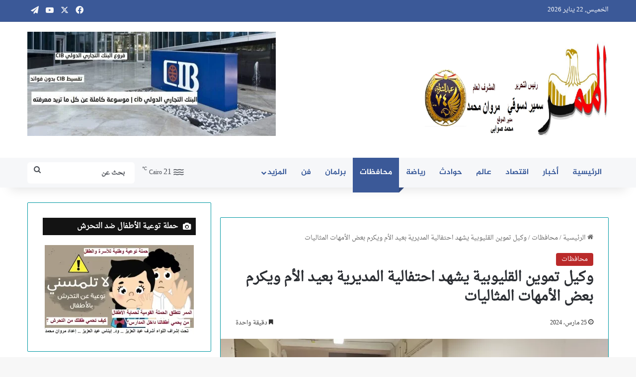

--- FILE ---
content_type: text/html; charset=UTF-8
request_url: https://almamarnews.com/8958/
body_size: 38098
content:
<!DOCTYPE html><html dir="rtl" lang="ar" class="" data-skin="light" prefix="og: https://ogp.me/ns#"><head><script data-no-optimize="1">var litespeed_docref=sessionStorage.getItem("litespeed_docref");litespeed_docref&&(Object.defineProperty(document,"referrer",{get:function(){return litespeed_docref}}),sessionStorage.removeItem("litespeed_docref"));</script> <meta charset="UTF-8" /><link rel="profile" href="https://gmpg.org/xfn/11" /><title>وكيل تموين القليوبية يشهد احتفالية المديرية بعيد الأم ويكرم بعض الأمهات المثاليات - جريدة الممر</title><meta name="description" content="كتبك محمد صوابى"/><meta name="robots" content="follow, index, max-snippet:-1, max-video-preview:-1, max-image-preview:large"/><link rel="canonical" href="https://almamarnews.com/8958/" /><meta property="og:locale" content="ar_AR" /><meta property="og:type" content="article" /><meta property="og:title" content="وكيل تموين القليوبية يشهد احتفالية المديرية بعيد الأم ويكرم بعض الأمهات المثاليات - جريدة الممر" /><meta property="og:description" content="كتبك محمد صوابى" /><meta property="og:url" content="https://almamarnews.com/8958/" /><meta property="og:site_name" content="جريدة الممر" /><meta property="article:tag" content="أخبار القليوبية" /><meta property="article:tag" content="أخبار محافظة القليوبية الآن" /><meta property="article:tag" content="أغذية القليوبية" /><meta property="article:tag" content="أول جامعة أهلية" /><meta property="article:tag" content="اسم محافظ القليوبية 2024" /><meta property="article:tag" content="اسم محافظ القليوبية الجديد" /><meta property="article:tag" content="الانتخابات الرئاسية" /><meta property="article:tag" content="العاشر من رمضان" /><meta property="article:tag" content="الفصل الدراسى الثانى ٢٠٢٣ / ٢٠٢٤" /><meta property="article:tag" content="المخلفات البلدية الصلبة" /><meta property="article:tag" content="المدينة المتكاملة لمعالجة المخلفات" /><meta property="article:tag" content="تعديات الأراضي الزراعية" /><meta property="article:tag" content="تعريفة الركوب" /><meta property="article:tag" content="تعليم القليوبية" /><meta property="article:tag" content="تموين القليوبية" /><meta property="article:tag" content="توقيع عقد" /><meta property="article:tag" content="جمع ونقل المخلفات البلدية الصلبة" /><meta property="article:tag" content="حملة مواطن بالقليوبية" /><meta property="article:tag" content="خط الصرف الصحي" /><meta property="article:tag" content="رئيس هيئة قضايا الدولة" /><meta property="article:tag" content="شبرا الخيمة" /><meta property="article:tag" content="شبين القناطر" /><meta property="article:tag" content="شكاوى محافظة القليوبية" /><meta property="article:tag" content="عطل مفاجئ" /><meta property="article:tag" content="قرار محافظ القليوبية اليوم مشاهير محافظة القليوبية" /><meta property="article:tag" content="لجان الانتخابات الرئاسية" /><meta property="article:tag" content="لحوم فاسدة" /><meta property="article:tag" content="مجزر كفر سعد" /><meta property="article:tag" content="مجلس أمناء التعليم" /><meta property="article:tag" content="محافظ القليوبية ويكيبيديا" /><meta property="article:tag" content="محافظة القليوبية" /><meta property="article:tag" content="محل سجائر متنوعة" /><meta property="article:tag" content="مخالفات البناء" /><meta property="article:tag" content="مدينة بنها" /><meta property="article:tag" content="مركز طبي" /><meta property="article:tag" content="مسابقة أوائل الطلبة للمرحلة الثانوية" /><meta property="article:tag" content="مستشفي قها التخصصي" /><meta property="article:tag" content="من هو محافظ القليوبية" /><meta property="article:tag" content="منشاة طبية" /><meta property="article:tag" content="وزير التعليم" /><meta property="article:tag" content="وكيل صحة القليوبية" /><meta property="article:tag" content="وكيل وزارة التموين" /><meta property="article:section" content="محافظات" /><meta property="og:image" content="https://i0.wp.com/almamarnews.com/wp-content/uploads/2024/03/9cc91cb1-b8a2-4f82-a19d-0328094fc43c.jpg" /><meta property="og:image:secure_url" content="https://i0.wp.com/almamarnews.com/wp-content/uploads/2024/03/9cc91cb1-b8a2-4f82-a19d-0328094fc43c.jpg" /><meta property="og:image:width" content="1280" /><meta property="og:image:height" content="720" /><meta property="og:image:alt" content="وكيل تموين القليوبية يشهد احتفالية المديرية بعيد الأم ويكرم بعض الأمهات المثاليات" /><meta property="og:image:type" content="image/jpeg" /><meta property="article:published_time" content="2024-03-25T20:59:15+02:00" /><meta name="twitter:card" content="summary_large_image" /><meta name="twitter:title" content="وكيل تموين القليوبية يشهد احتفالية المديرية بعيد الأم ويكرم بعض الأمهات المثاليات - جريدة الممر" /><meta name="twitter:description" content="كتبك محمد صوابى" /><meta name="twitter:image" content="https://i0.wp.com/almamarnews.com/wp-content/uploads/2024/03/9cc91cb1-b8a2-4f82-a19d-0328094fc43c.jpg" /><meta name="twitter:label1" content="كُتب بواسطة" /><meta name="twitter:data1" content="marwan" /><meta name="twitter:label2" content="مدة القراءة" /><meta name="twitter:data2" content="أقل من دقيقة" /> <script type="application/ld+json" class="rank-math-schema">{"@context":"https://schema.org","@graph":[{"@type":"Organization","@id":"https://almamarnews.com/#organization","name":"\u0627\u0644\u0645\u0645\u0631 \u0646\u064a\u0648\u0632","url":"https://almamarnews.com","logo":{"@type":"ImageObject","@id":"https://almamarnews.com/#logo","url":"https://almamarnews.com/wp-content/uploads/2025/11/3433523-e1763433762816.png","contentUrl":"https://almamarnews.com/wp-content/uploads/2025/11/3433523-e1763433762816.png","caption":"\u062c\u0631\u064a\u062f\u0629 \u0627\u0644\u0645\u0645\u0631","inLanguage":"ar","width":"483","height":"236"}},{"@type":"WebSite","@id":"https://almamarnews.com/#website","url":"https://almamarnews.com","name":"\u062c\u0631\u064a\u062f\u0629 \u0627\u0644\u0645\u0645\u0631","alternateName":"\u0627\u0644\u0645\u0645\u0631","publisher":{"@id":"https://almamarnews.com/#organization"},"inLanguage":"ar"},{"@type":"ImageObject","@id":"https://i0.wp.com/almamarnews.com/wp-content/uploads/2024/03/9cc91cb1-b8a2-4f82-a19d-0328094fc43c.jpg?fit=1280%2C720&amp;ssl=1","url":"https://i0.wp.com/almamarnews.com/wp-content/uploads/2024/03/9cc91cb1-b8a2-4f82-a19d-0328094fc43c.jpg?fit=1280%2C720&amp;ssl=1","width":"1280","height":"720","inLanguage":"ar"},{"@type":"WebPage","@id":"https://almamarnews.com/8958/#webpage","url":"https://almamarnews.com/8958/","name":"\u0648\u0643\u064a\u0644 \u062a\u0645\u0648\u064a\u0646 \u0627\u0644\u0642\u0644\u064a\u0648\u0628\u064a\u0629 \u064a\u0634\u0647\u062f \u0627\u062d\u062a\u0641\u0627\u0644\u064a\u0629 \u0627\u0644\u0645\u062f\u064a\u0631\u064a\u0629 \u0628\u0639\u064a\u062f \u0627\u0644\u0623\u0645 \u0648\u064a\u0643\u0631\u0645 \u0628\u0639\u0636 \u0627\u0644\u0623\u0645\u0647\u0627\u062a \u0627\u0644\u0645\u062b\u0627\u0644\u064a\u0627\u062a - \u062c\u0631\u064a\u062f\u0629 \u0627\u0644\u0645\u0645\u0631","datePublished":"2024-03-25T20:59:15+02:00","dateModified":"2024-03-25T20:59:15+02:00","isPartOf":{"@id":"https://almamarnews.com/#website"},"primaryImageOfPage":{"@id":"https://i0.wp.com/almamarnews.com/wp-content/uploads/2024/03/9cc91cb1-b8a2-4f82-a19d-0328094fc43c.jpg?fit=1280%2C720&amp;ssl=1"},"inLanguage":"ar"},{"@type":"Person","@id":"https://almamarnews.com/author/marwan/","name":"marwan","url":"https://almamarnews.com/author/marwan/","image":{"@type":"ImageObject","@id":"https://almamarnews.com/wp-content/litespeed/avatar/c0c2878c5e3ca2dbc0751ed8f63bc153.jpg?ver=1768914269","url":"https://almamarnews.com/wp-content/litespeed/avatar/c0c2878c5e3ca2dbc0751ed8f63bc153.jpg?ver=1768914269","caption":"marwan","inLanguage":"ar"},"worksFor":{"@id":"https://almamarnews.com/#organization"}},{"@type":"NewsArticle","headline":"\u0648\u0643\u064a\u0644 \u062a\u0645\u0648\u064a\u0646 \u0627\u0644\u0642\u0644\u064a\u0648\u0628\u064a\u0629 \u064a\u0634\u0647\u062f \u0627\u062d\u062a\u0641\u0627\u0644\u064a\u0629 \u0627\u0644\u0645\u062f\u064a\u0631\u064a\u0629 \u0628\u0639\u064a\u062f \u0627\u0644\u0623\u0645 \u0648\u064a\u0643\u0631\u0645 \u0628\u0639\u0636 \u0627\u0644\u0623\u0645\u0647\u0627\u062a \u0627\u0644\u0645\u062b\u0627\u0644\u064a\u0627\u062a - \u062c\u0631\u064a\u062f\u0629 \u0627\u0644\u0645\u0645\u0631","datePublished":"2024-03-25T20:59:15+02:00","dateModified":"2024-03-25T20:59:15+02:00","author":{"@id":"https://almamarnews.com/author/marwan/","name":"marwan"},"publisher":{"@id":"https://almamarnews.com/#organization"},"description":"\u0643\u062a\u0628\u0643 \u0645\u062d\u0645\u062f \u0635\u0648\u0627\u0628\u0649","name":"\u0648\u0643\u064a\u0644 \u062a\u0645\u0648\u064a\u0646 \u0627\u0644\u0642\u0644\u064a\u0648\u0628\u064a\u0629 \u064a\u0634\u0647\u062f \u0627\u062d\u062a\u0641\u0627\u0644\u064a\u0629 \u0627\u0644\u0645\u062f\u064a\u0631\u064a\u0629 \u0628\u0639\u064a\u062f \u0627\u0644\u0623\u0645 \u0648\u064a\u0643\u0631\u0645 \u0628\u0639\u0636 \u0627\u0644\u0623\u0645\u0647\u0627\u062a \u0627\u0644\u0645\u062b\u0627\u0644\u064a\u0627\u062a - \u062c\u0631\u064a\u062f\u0629 \u0627\u0644\u0645\u0645\u0631","@id":"https://almamarnews.com/8958/#richSnippet","isPartOf":{"@id":"https://almamarnews.com/8958/#webpage"},"image":{"@id":"https://i0.wp.com/almamarnews.com/wp-content/uploads/2024/03/9cc91cb1-b8a2-4f82-a19d-0328094fc43c.jpg?fit=1280%2C720&amp;ssl=1"},"inLanguage":"ar","mainEntityOfPage":{"@id":"https://almamarnews.com/8958/#webpage"}}]}</script> <link rel='dns-prefetch' href='//www.googletagmanager.com' /><link rel='dns-prefetch' href='//stats.wp.com' /><link rel='dns-prefetch' href='//www.fontstatic.com' /><link rel='preconnect' href='//c0.wp.com' /><link rel='preconnect' href='//i0.wp.com' /><link rel="alternate" type="application/rss+xml" title="جريدة الممر &laquo; الخلاصة" href="https://almamarnews.com/feed/" /><link rel="alternate" type="application/rss+xml" title="جريدة الممر &laquo; خلاصة التعليقات" href="https://almamarnews.com/comments/feed/" /><style type="text/css">:root{				
			--tie-preset-gradient-1: linear-gradient(135deg, rgba(6, 147, 227, 1) 0%, rgb(155, 81, 224) 100%);
			--tie-preset-gradient-2: linear-gradient(135deg, rgb(122, 220, 180) 0%, rgb(0, 208, 130) 100%);
			--tie-preset-gradient-3: linear-gradient(135deg, rgba(252, 185, 0, 1) 0%, rgba(255, 105, 0, 1) 100%);
			--tie-preset-gradient-4: linear-gradient(135deg, rgba(255, 105, 0, 1) 0%, rgb(207, 46, 46) 100%);
			--tie-preset-gradient-5: linear-gradient(135deg, rgb(238, 238, 238) 0%, rgb(169, 184, 195) 100%);
			--tie-preset-gradient-6: linear-gradient(135deg, rgb(74, 234, 220) 0%, rgb(151, 120, 209) 20%, rgb(207, 42, 186) 40%, rgb(238, 44, 130) 60%, rgb(251, 105, 98) 80%, rgb(254, 248, 76) 100%);
			--tie-preset-gradient-7: linear-gradient(135deg, rgb(255, 206, 236) 0%, rgb(152, 150, 240) 100%);
			--tie-preset-gradient-8: linear-gradient(135deg, rgb(254, 205, 165) 0%, rgb(254, 45, 45) 50%, rgb(107, 0, 62) 100%);
			--tie-preset-gradient-9: linear-gradient(135deg, rgb(255, 203, 112) 0%, rgb(199, 81, 192) 50%, rgb(65, 88, 208) 100%);
			--tie-preset-gradient-10: linear-gradient(135deg, rgb(255, 245, 203) 0%, rgb(182, 227, 212) 50%, rgb(51, 167, 181) 100%);
			--tie-preset-gradient-11: linear-gradient(135deg, rgb(202, 248, 128) 0%, rgb(113, 206, 126) 100%);
			--tie-preset-gradient-12: linear-gradient(135deg, rgb(2, 3, 129) 0%, rgb(40, 116, 252) 100%);
			--tie-preset-gradient-13: linear-gradient(135deg, #4D34FA, #ad34fa);
			--tie-preset-gradient-14: linear-gradient(135deg, #0057FF, #31B5FF);
			--tie-preset-gradient-15: linear-gradient(135deg, #FF007A, #FF81BD);
			--tie-preset-gradient-16: linear-gradient(135deg, #14111E, #4B4462);
			--tie-preset-gradient-17: linear-gradient(135deg, #F32758, #FFC581);

			
					--main-nav-background: #1f2024;
					--main-nav-secondry-background: rgba(0,0,0,0.2);
					--main-nav-primary-color: #0088ff;
					--main-nav-contrast-primary-color: #FFFFFF;
					--main-nav-text-color: #FFFFFF;
					--main-nav-secondry-text-color: rgba(225,255,255,0.5);
					--main-nav-main-border-color: rgba(255,255,255,0.07);
					--main-nav-secondry-border-color: rgba(255,255,255,0.04);
				--tie-buttons-text: #ba0000;
			}</style><link rel="alternate" title="oEmbed (JSON)" type="application/json+oembed" href="https://almamarnews.com/wp-json/oembed/1.0/embed?url=https%3A%2F%2Falmamarnews.com%2F8958%2F" /><link rel="alternate" title="oEmbed (XML)" type="text/xml+oembed" href="https://almamarnews.com/wp-json/oembed/1.0/embed?url=https%3A%2F%2Falmamarnews.com%2F8958%2F&#038;format=xml" /><meta name="viewport" content="width=device-width, initial-scale=1.0" /><style id='wp-img-auto-sizes-contain-inline-css' type='text/css'>img:is([sizes=auto i],[sizes^="auto," i]){contain-intrinsic-size:3000px 1500px}
/*# sourceURL=wp-img-auto-sizes-contain-inline-css */</style><style>1{content-visibility:auto;contain-intrinsic-size:1px 1000px;}</style><link data-optimized="2" rel="stylesheet" href="https://almamarnews.com/wp-content/litespeed/css/ad0701446e861024a5e5d8fface9798f.css?ver=6ccaa" /><link rel='stylesheet' id='jetpack_related-posts-rtl-css' href='https://c0.wp.com/p/jetpack/15.4/modules/related-posts/related-posts-rtl.css' type='text/css' media='all' /><link rel='stylesheet' id='droid-naskh-css' href='https://www.fontstatic.com/f=droid-naskh?ver=6.9' type='text/css' media='all' /><link rel='stylesheet' id='jazeera-css' href='https://www.fontstatic.com/f=jazeera?ver=6.9' type='text/css' media='all' /><link rel='stylesheet' id='wp-block-library-rtl-css' href='https://c0.wp.com/c/6.9/wp-includes/css/dist/block-library/style-rtl.min.css' type='text/css' media='all' /><style id='global-styles-inline-css' type='text/css'>:root{--wp--preset--aspect-ratio--square: 1;--wp--preset--aspect-ratio--4-3: 4/3;--wp--preset--aspect-ratio--3-4: 3/4;--wp--preset--aspect-ratio--3-2: 3/2;--wp--preset--aspect-ratio--2-3: 2/3;--wp--preset--aspect-ratio--16-9: 16/9;--wp--preset--aspect-ratio--9-16: 9/16;--wp--preset--color--black: #000000;--wp--preset--color--cyan-bluish-gray: #abb8c3;--wp--preset--color--white: #ffffff;--wp--preset--color--pale-pink: #f78da7;--wp--preset--color--vivid-red: #cf2e2e;--wp--preset--color--luminous-vivid-orange: #ff6900;--wp--preset--color--luminous-vivid-amber: #fcb900;--wp--preset--color--light-green-cyan: #7bdcb5;--wp--preset--color--vivid-green-cyan: #00d084;--wp--preset--color--pale-cyan-blue: #8ed1fc;--wp--preset--color--vivid-cyan-blue: #0693e3;--wp--preset--color--vivid-purple: #9b51e0;--wp--preset--gradient--vivid-cyan-blue-to-vivid-purple: linear-gradient(135deg,rgb(6,147,227) 0%,rgb(155,81,224) 100%);--wp--preset--gradient--light-green-cyan-to-vivid-green-cyan: linear-gradient(135deg,rgb(122,220,180) 0%,rgb(0,208,130) 100%);--wp--preset--gradient--luminous-vivid-amber-to-luminous-vivid-orange: linear-gradient(135deg,rgb(252,185,0) 0%,rgb(255,105,0) 100%);--wp--preset--gradient--luminous-vivid-orange-to-vivid-red: linear-gradient(135deg,rgb(255,105,0) 0%,rgb(207,46,46) 100%);--wp--preset--gradient--very-light-gray-to-cyan-bluish-gray: linear-gradient(135deg,rgb(238,238,238) 0%,rgb(169,184,195) 100%);--wp--preset--gradient--cool-to-warm-spectrum: linear-gradient(135deg,rgb(74,234,220) 0%,rgb(151,120,209) 20%,rgb(207,42,186) 40%,rgb(238,44,130) 60%,rgb(251,105,98) 80%,rgb(254,248,76) 100%);--wp--preset--gradient--blush-light-purple: linear-gradient(135deg,rgb(255,206,236) 0%,rgb(152,150,240) 100%);--wp--preset--gradient--blush-bordeaux: linear-gradient(135deg,rgb(254,205,165) 0%,rgb(254,45,45) 50%,rgb(107,0,62) 100%);--wp--preset--gradient--luminous-dusk: linear-gradient(135deg,rgb(255,203,112) 0%,rgb(199,81,192) 50%,rgb(65,88,208) 100%);--wp--preset--gradient--pale-ocean: linear-gradient(135deg,rgb(255,245,203) 0%,rgb(182,227,212) 50%,rgb(51,167,181) 100%);--wp--preset--gradient--electric-grass: linear-gradient(135deg,rgb(202,248,128) 0%,rgb(113,206,126) 100%);--wp--preset--gradient--midnight: linear-gradient(135deg,rgb(2,3,129) 0%,rgb(40,116,252) 100%);--wp--preset--font-size--small: 13px;--wp--preset--font-size--medium: 20px;--wp--preset--font-size--large: 36px;--wp--preset--font-size--x-large: 42px;--wp--preset--spacing--20: 0.44rem;--wp--preset--spacing--30: 0.67rem;--wp--preset--spacing--40: 1rem;--wp--preset--spacing--50: 1.5rem;--wp--preset--spacing--60: 2.25rem;--wp--preset--spacing--70: 3.38rem;--wp--preset--spacing--80: 5.06rem;--wp--preset--shadow--natural: 6px 6px 9px rgba(0, 0, 0, 0.2);--wp--preset--shadow--deep: 12px 12px 50px rgba(0, 0, 0, 0.4);--wp--preset--shadow--sharp: 6px 6px 0px rgba(0, 0, 0, 0.2);--wp--preset--shadow--outlined: 6px 6px 0px -3px rgb(255, 255, 255), 6px 6px rgb(0, 0, 0);--wp--preset--shadow--crisp: 6px 6px 0px rgb(0, 0, 0);}:where(.is-layout-flex){gap: 0.5em;}:where(.is-layout-grid){gap: 0.5em;}body .is-layout-flex{display: flex;}.is-layout-flex{flex-wrap: wrap;align-items: center;}.is-layout-flex > :is(*, div){margin: 0;}body .is-layout-grid{display: grid;}.is-layout-grid > :is(*, div){margin: 0;}:where(.wp-block-columns.is-layout-flex){gap: 2em;}:where(.wp-block-columns.is-layout-grid){gap: 2em;}:where(.wp-block-post-template.is-layout-flex){gap: 1.25em;}:where(.wp-block-post-template.is-layout-grid){gap: 1.25em;}.has-black-color{color: var(--wp--preset--color--black) !important;}.has-cyan-bluish-gray-color{color: var(--wp--preset--color--cyan-bluish-gray) !important;}.has-white-color{color: var(--wp--preset--color--white) !important;}.has-pale-pink-color{color: var(--wp--preset--color--pale-pink) !important;}.has-vivid-red-color{color: var(--wp--preset--color--vivid-red) !important;}.has-luminous-vivid-orange-color{color: var(--wp--preset--color--luminous-vivid-orange) !important;}.has-luminous-vivid-amber-color{color: var(--wp--preset--color--luminous-vivid-amber) !important;}.has-light-green-cyan-color{color: var(--wp--preset--color--light-green-cyan) !important;}.has-vivid-green-cyan-color{color: var(--wp--preset--color--vivid-green-cyan) !important;}.has-pale-cyan-blue-color{color: var(--wp--preset--color--pale-cyan-blue) !important;}.has-vivid-cyan-blue-color{color: var(--wp--preset--color--vivid-cyan-blue) !important;}.has-vivid-purple-color{color: var(--wp--preset--color--vivid-purple) !important;}.has-black-background-color{background-color: var(--wp--preset--color--black) !important;}.has-cyan-bluish-gray-background-color{background-color: var(--wp--preset--color--cyan-bluish-gray) !important;}.has-white-background-color{background-color: var(--wp--preset--color--white) !important;}.has-pale-pink-background-color{background-color: var(--wp--preset--color--pale-pink) !important;}.has-vivid-red-background-color{background-color: var(--wp--preset--color--vivid-red) !important;}.has-luminous-vivid-orange-background-color{background-color: var(--wp--preset--color--luminous-vivid-orange) !important;}.has-luminous-vivid-amber-background-color{background-color: var(--wp--preset--color--luminous-vivid-amber) !important;}.has-light-green-cyan-background-color{background-color: var(--wp--preset--color--light-green-cyan) !important;}.has-vivid-green-cyan-background-color{background-color: var(--wp--preset--color--vivid-green-cyan) !important;}.has-pale-cyan-blue-background-color{background-color: var(--wp--preset--color--pale-cyan-blue) !important;}.has-vivid-cyan-blue-background-color{background-color: var(--wp--preset--color--vivid-cyan-blue) !important;}.has-vivid-purple-background-color{background-color: var(--wp--preset--color--vivid-purple) !important;}.has-black-border-color{border-color: var(--wp--preset--color--black) !important;}.has-cyan-bluish-gray-border-color{border-color: var(--wp--preset--color--cyan-bluish-gray) !important;}.has-white-border-color{border-color: var(--wp--preset--color--white) !important;}.has-pale-pink-border-color{border-color: var(--wp--preset--color--pale-pink) !important;}.has-vivid-red-border-color{border-color: var(--wp--preset--color--vivid-red) !important;}.has-luminous-vivid-orange-border-color{border-color: var(--wp--preset--color--luminous-vivid-orange) !important;}.has-luminous-vivid-amber-border-color{border-color: var(--wp--preset--color--luminous-vivid-amber) !important;}.has-light-green-cyan-border-color{border-color: var(--wp--preset--color--light-green-cyan) !important;}.has-vivid-green-cyan-border-color{border-color: var(--wp--preset--color--vivid-green-cyan) !important;}.has-pale-cyan-blue-border-color{border-color: var(--wp--preset--color--pale-cyan-blue) !important;}.has-vivid-cyan-blue-border-color{border-color: var(--wp--preset--color--vivid-cyan-blue) !important;}.has-vivid-purple-border-color{border-color: var(--wp--preset--color--vivid-purple) !important;}.has-vivid-cyan-blue-to-vivid-purple-gradient-background{background: var(--wp--preset--gradient--vivid-cyan-blue-to-vivid-purple) !important;}.has-light-green-cyan-to-vivid-green-cyan-gradient-background{background: var(--wp--preset--gradient--light-green-cyan-to-vivid-green-cyan) !important;}.has-luminous-vivid-amber-to-luminous-vivid-orange-gradient-background{background: var(--wp--preset--gradient--luminous-vivid-amber-to-luminous-vivid-orange) !important;}.has-luminous-vivid-orange-to-vivid-red-gradient-background{background: var(--wp--preset--gradient--luminous-vivid-orange-to-vivid-red) !important;}.has-very-light-gray-to-cyan-bluish-gray-gradient-background{background: var(--wp--preset--gradient--very-light-gray-to-cyan-bluish-gray) !important;}.has-cool-to-warm-spectrum-gradient-background{background: var(--wp--preset--gradient--cool-to-warm-spectrum) !important;}.has-blush-light-purple-gradient-background{background: var(--wp--preset--gradient--blush-light-purple) !important;}.has-blush-bordeaux-gradient-background{background: var(--wp--preset--gradient--blush-bordeaux) !important;}.has-luminous-dusk-gradient-background{background: var(--wp--preset--gradient--luminous-dusk) !important;}.has-pale-ocean-gradient-background{background: var(--wp--preset--gradient--pale-ocean) !important;}.has-electric-grass-gradient-background{background: var(--wp--preset--gradient--electric-grass) !important;}.has-midnight-gradient-background{background: var(--wp--preset--gradient--midnight) !important;}.has-small-font-size{font-size: var(--wp--preset--font-size--small) !important;}.has-medium-font-size{font-size: var(--wp--preset--font-size--medium) !important;}.has-large-font-size{font-size: var(--wp--preset--font-size--large) !important;}.has-x-large-font-size{font-size: var(--wp--preset--font-size--x-large) !important;}
/*# sourceURL=global-styles-inline-css */</style><style id='classic-theme-styles-inline-css' type='text/css'>/*! This file is auto-generated */
.wp-block-button__link{color:#fff;background-color:#32373c;border-radius:9999px;box-shadow:none;text-decoration:none;padding:calc(.667em + 2px) calc(1.333em + 2px);font-size:1.125em}.wp-block-file__button{background:#32373c;color:#fff;text-decoration:none}
/*# sourceURL=/wp-includes/css/classic-themes.min.css */</style><style id='tie-css-print-inline-css' type='text/css'>body{font-family: droid-naskh;}.wf-active .logo-text,.wf-active h1,.wf-active h2,.wf-active h3,.wf-active h4,.wf-active h5,.wf-active h6,.wf-active .the-subtitle{font-family: 'Cairo';}#main-nav .main-menu > ul > li > a{font-family: jazeera;}.wf-active blockquote p{font-family: 'Cairo';}#main-nav .main-menu > ul > li > a{font-size: 16px;font-weight: 700;}.entry-header h1.entry-title{font-size: 28px;}#the-post .entry-content,#the-post .entry-content p{font-size: 18px;line-height: 1.75;}#tie-wrapper .widget-title .the-subtitle,#tie-wrapper #comments-title,#tie-wrapper .comment-reply-title,#tie-wrapper .woocommerce-tabs .panel h2,#tie-wrapper .related.products h2,#tie-wrapper #bbpress-forums #new-post > fieldset.bbp-form > legend,#tie-wrapper .entry-content .review-box-header{font-weight: 700;}.post-widget-body .post-title,.timeline-widget ul li h3,.posts-list-half-posts li .post-title{font-weight: 700;}@media (min-width: 992px){.has-sidebar .fullwidth-slider-wrapper .thumb-overlay .thumb-content .thumb-title,.has-sidebar .wide-next-prev-slider-wrapper .thumb-overlay .thumb-content .thumb-title,.has-sidebar .wide-slider-with-navfor-wrapper .thumb-overlay .thumb-content .thumb-title,.has-sidebar .boxed-slider-wrapper .thumb-overlay .thumb-title{font-size: 24px;}}@media (min-width: 768px){#tie-wrapper .main-slider.grid-3-slides .slide .grid-item:nth-child(1) .thumb-title,#tie-wrapper .main-slider.grid-5-first-big .slide .grid-item:nth-child(1) .thumb-title,#tie-wrapper .main-slider.grid-5-big-centerd .slide .grid-item:nth-child(1) .thumb-title,#tie-wrapper .main-slider.grid-4-big-first-half-second .slide .grid-item:nth-child(1) .thumb-title,#tie-wrapper .main-slider.grid-2-big .thumb-overlay .thumb-title,#tie-wrapper .wide-slider-three-slids-wrapper .thumb-title{font-size: 24px;}}:root:root{--brand-color: #3b5998;--dark-brand-color: #092766;--bright-color: #FFFFFF;--base-color: #2c2f34;}#reading-position-indicator{box-shadow: 0 0 10px rgba( 59,89,152,0.7);}:root:root{--brand-color: #3b5998;--dark-brand-color: #092766;--bright-color: #FFFFFF;--base-color: #2c2f34;}#reading-position-indicator{box-shadow: 0 0 10px rgba( 59,89,152,0.7);}#tie-container a.post-title:hover,#tie-container .post-title a:hover,#tie-container .thumb-overlay .thumb-title a:hover{background-size: 100% 2px;text-decoration: none !important;}a.post-title,.post-title a{background-image: linear-gradient(to bottom,#000 0%,#000 98%);background-size: 0 1px;background-repeat: no-repeat;background-position: left 100%;color: #000;}.dark-skin a.post-title,.dark-skin .post-title a{color: #fff;background-image: linear-gradient(to bottom,#fff 0%,#fff 98%);}.container-wrapper,.the-global-title,.comment-reply-title,.tabs,.flex-tabs .flexMenu-popup,.magazine1 .tabs-vertical .tabs li a,.magazine1 .tabs-vertical:after,.mag-box .show-more-button,.white-bg .social-icons-item a,textarea,input,select,.toggle,.post-content-slideshow,.post-content-slideshow .slider-nav-wrapper,.share-buttons-bottom,.pages-numbers a,.pages-nav-item,.first-last-pages .pagination-icon,.multiple-post-pages .post-page-numbers,#story-highlights li,.review-item,.review-summary,.user-rate-wrap,.review-final-score,.tabs a{border-color: #0098a3 !important;}.magazine1 .tabs a{border-bottom-color: transparent !important;}.fullwidth-area .tagcloud a:not(:hover){background: transparent;box-shadow: inset 0 0 0 3px #0098a3;}.subscribe-widget-content .subscribe-subtitle:after,.white-bg .social-icons-item:before{background-color: #0098a3 !important;}#header-notification-bar{background: var( --tie-preset-gradient-13 );}#top-nav,#top-nav .sub-menu,#top-nav .comp-sub-menu,#top-nav .ticker-content,#top-nav .ticker-swipe,.top-nav-boxed #top-nav .topbar-wrapper,.top-nav-dark .top-menu ul,#autocomplete-suggestions.search-in-top-nav{background-color : #3b5998;}#top-nav *,#autocomplete-suggestions.search-in-top-nav{border-color: rgba( #FFFFFF,0.08);}#top-nav .icon-basecloud-bg:after{color: #3b5998;}#top-nav a:not(:hover),#top-nav input,#top-nav #search-submit,#top-nav .fa-spinner,#top-nav .dropdown-social-icons li a span,#top-nav .components > li .social-link:not(:hover) span,#autocomplete-suggestions.search-in-top-nav a{color: #f6f7f9;}#top-nav input::-moz-placeholder{color: #f6f7f9;}#top-nav input:-moz-placeholder{color: #f6f7f9;}#top-nav input:-ms-input-placeholder{color: #f6f7f9;}#top-nav input::-webkit-input-placeholder{color: #f6f7f9;}#top-nav,.search-in-top-nav{--tie-buttons-color: #ffffff;--tie-buttons-border-color: #ffffff;--tie-buttons-text: #000000;--tie-buttons-hover-color: #e1e1e1;}#top-nav a:hover,#top-nav .menu li:hover > a,#top-nav .menu > .tie-current-menu > a,#top-nav .components > li:hover > a,#top-nav .components #search-submit:hover,#autocomplete-suggestions.search-in-top-nav .post-title a:hover{color: #ffffff;}#top-nav,#top-nav .comp-sub-menu,#top-nav .tie-weather-widget{color: #ffffff;}#autocomplete-suggestions.search-in-top-nav .post-meta,#autocomplete-suggestions.search-in-top-nav .post-meta a:not(:hover){color: rgba( 255,255,255,0.7 );}#top-nav .weather-icon .icon-cloud,#top-nav .weather-icon .icon-basecloud-bg,#top-nav .weather-icon .icon-cloud-behind{color: #ffffff !important;}#main-nav,#main-nav .menu-sub-content,#main-nav .comp-sub-menu,#main-nav ul.cats-vertical li a.is-active,#main-nav ul.cats-vertical li a:hover,#autocomplete-suggestions.search-in-main-nav{background-color: #f6f7f9;}#main-nav{border-width: 0;}#theme-header #main-nav:not(.fixed-nav){bottom: 0;}#main-nav .icon-basecloud-bg:after{color: #f6f7f9;}#autocomplete-suggestions.search-in-main-nav{border-color: rgba(0,0,0,0.07);}.main-nav-boxed #main-nav .main-menu-wrapper{border-width: 0;}#main-nav a:not(:hover),#main-nav a.social-link:not(:hover) span,#main-nav .dropdown-social-icons li a span,#autocomplete-suggestions.search-in-main-nav a{color: #365899;}.main-nav,.search-in-main-nav{--main-nav-primary-color: #3b5998;--tie-buttons-color: #3b5998;--tie-buttons-border-color: #3b5998;--tie-buttons-text: #FFFFFF;--tie-buttons-hover-color: #1d3b7a;}#main-nav .mega-links-head:after,#main-nav .cats-horizontal a.is-active,#main-nav .cats-horizontal a:hover,#main-nav .spinner > div{background-color: #3b5998;}#main-nav .menu ul li:hover > a,#main-nav .menu ul li.current-menu-item:not(.mega-link-column) > a,#main-nav .components a:hover,#main-nav .components > li:hover > a,#main-nav #search-submit:hover,#main-nav .cats-vertical a.is-active,#main-nav .cats-vertical a:hover,#main-nav .mega-menu .post-meta a:hover,#main-nav .mega-menu .post-box-title a:hover,#autocomplete-suggestions.search-in-main-nav a:hover,#main-nav .spinner-circle:after{color: #3b5998;}#main-nav .menu > li.tie-current-menu > a,#main-nav .menu > li:hover > a,.theme-header #main-nav .mega-menu .cats-horizontal a.is-active,.theme-header #main-nav .mega-menu .cats-horizontal a:hover{color: #FFFFFF;}#main-nav .menu > li.tie-current-menu > a:before,#main-nav .menu > li:hover > a:before{border-top-color: #FFFFFF;}#main-nav,#main-nav input,#main-nav #search-submit,#main-nav .fa-spinner,#main-nav .comp-sub-menu,#main-nav .tie-weather-widget{color: #4b4f56;}#main-nav input::-moz-placeholder{color: #4b4f56;}#main-nav input:-moz-placeholder{color: #4b4f56;}#main-nav input:-ms-input-placeholder{color: #4b4f56;}#main-nav input::-webkit-input-placeholder{color: #4b4f56;}#main-nav .mega-menu .post-meta,#main-nav .mega-menu .post-meta a,#autocomplete-suggestions.search-in-main-nav .post-meta{color: rgba(75,79,86,0.6);}#main-nav .weather-icon .icon-cloud,#main-nav .weather-icon .icon-basecloud-bg,#main-nav .weather-icon .icon-cloud-behind{color: #4b4f56 !important;}#footer{background-color: #f6f7f9;}#site-info{background-color: #123c99;}#footer .posts-list-counter .posts-list-items li.widget-post-list:before{border-color: #f6f7f9;}#footer .timeline-widget a .date:before{border-color: rgba(246,247,249,0.8);}#footer .footer-boxed-widget-area,#footer textarea,#footer input:not([type=submit]),#footer select,#footer code,#footer kbd,#footer pre,#footer samp,#footer .show-more-button,#footer .slider-links .tie-slider-nav span,#footer #wp-calendar,#footer #wp-calendar tbody td,#footer #wp-calendar thead th,#footer .widget.buddypress .item-options a{border-color: rgba(0,0,0,0.1);}#footer .social-statistics-widget .white-bg li.social-icons-item a,#footer .widget_tag_cloud .tagcloud a,#footer .latest-tweets-widget .slider-links .tie-slider-nav span,#footer .widget_layered_nav_filters a{border-color: rgba(0,0,0,0.1);}#footer .social-statistics-widget .white-bg li:before{background: rgba(0,0,0,0.1);}.site-footer #wp-calendar tbody td{background: rgba(0,0,0,0.02);}#footer .white-bg .social-icons-item a span.followers span,#footer .circle-three-cols .social-icons-item a .followers-num,#footer .circle-three-cols .social-icons-item a .followers-name{color: rgba(0,0,0,0.8);}#footer .timeline-widget ul:before,#footer .timeline-widget a:not(:hover) .date:before{background-color: #d8d9db;}#footer .widget-title,#footer .widget-title a:not(:hover){color: #3b5998;}#footer,#footer textarea,#footer input:not([type='submit']),#footer select,#footer #wp-calendar tbody,#footer .tie-slider-nav li span:not(:hover),#footer .widget_categories li a:before,#footer .widget_product_categories li a:before,#footer .widget_layered_nav li a:before,#footer .widget_archive li a:before,#footer .widget_nav_menu li a:before,#footer .widget_meta li a:before,#footer .widget_pages li a:before,#footer .widget_recent_entries li a:before,#footer .widget_display_forums li a:before,#footer .widget_display_views li a:before,#footer .widget_rss li a:before,#footer .widget_display_stats dt:before,#footer .subscribe-widget-content h3,#footer .about-author .social-icons a:not(:hover) span{color: #1d2129;}#footer post-widget-body .meta-item,#footer .post-meta,#footer .stream-title,#footer.dark-skin .timeline-widget .date,#footer .wp-caption .wp-caption-text,#footer .rss-date{color: rgba(29,33,41,0.7);}#footer input::-moz-placeholder{color: #1d2129;}#footer input:-moz-placeholder{color: #1d2129;}#footer input:-ms-input-placeholder{color: #1d2129;}#footer input::-webkit-input-placeholder{color: #1d2129;}.site-footer.dark-skin a:not(:hover){color: #4b6dad;}.site-footer.dark-skin a:hover,#footer .stars-rating-active,#footer .twitter-icon-wrap span,.block-head-4.magazine2 #footer .tabs li a{color: #3b5998;}#footer .circle_bar{stroke: #3b5998;}#footer .widget.buddypress .item-options a.selected,#footer .widget.buddypress .item-options a.loading,#footer .tie-slider-nav span:hover,.block-head-4.magazine2 #footer .tabs{border-color: #3b5998;}.magazine2:not(.block-head-4) #footer .tabs a:hover,.magazine2:not(.block-head-4) #footer .tabs .active a,.magazine1 #footer .tabs a:hover,.magazine1 #footer .tabs .active a,.block-head-4.magazine2 #footer .tabs.tabs .active a,.block-head-4.magazine2 #footer .tabs > .active a:before,.block-head-4.magazine2 #footer .tabs > li.active:nth-child(n) a:after,#footer .digital-rating-static,#footer .timeline-widget li a:hover .date:before,#footer #wp-calendar #today,#footer .posts-list-counter .posts-list-items li.widget-post-list:before,#footer .cat-counter span,#footer.dark-skin .the-global-title:after,#footer .button,#footer [type='submit'],#footer .spinner > div,#footer .widget.buddypress .item-options a.selected,#footer .widget.buddypress .item-options a.loading,#footer .tie-slider-nav span:hover,#footer .fullwidth-area .tagcloud a:hover{background-color: #3b5998;color: #FFFFFF;}.block-head-4.magazine2 #footer .tabs li a:hover{color: #1d3b7a;}.block-head-4.magazine2 #footer .tabs.tabs .active a:hover,#footer .widget.buddypress .item-options a.selected,#footer .widget.buddypress .item-options a.loading,#footer .tie-slider-nav span:hover{color: #FFFFFF !important;}#footer .button:hover,#footer [type='submit']:hover{background-color: #1d3b7a;color: #FFFFFF;}#site-info,#site-info ul.social-icons li a:not(:hover) span{color: #e81902;}#footer .site-info a:not(:hover){color: #1d2129;}#footer .site-info a:hover{color: #003099;}.post-cat{background-color:#ba2a2a !important;color:#FFFFFF !important;}.side-aside.dark-skin a.remove:not(:hover)::before,#mobile-social-icons .social-icons-item a:not(:hover) span{color: #043399!important;}
/*# sourceURL=tie-css-print-inline-css */</style><link rel='stylesheet' id='sharedaddy-css' href='https://c0.wp.com/p/jetpack/15.4/modules/sharedaddy/sharing.css' type='text/css' media='all' /><link rel='stylesheet' id='social-logos-css' href='https://c0.wp.com/p/jetpack/15.4/_inc/social-logos/social-logos.min.css' type='text/css' media='all' /> <script id="jetpack_related-posts-js-extra" type="litespeed/javascript">var related_posts_js_options={"post_heading":"h4"}</script> <script type="litespeed/javascript" data-src="https://c0.wp.com/p/jetpack/15.4/_inc/build/related-posts/related-posts.min.js" id="jetpack_related-posts-js"></script> <script type="litespeed/javascript" data-src="https://c0.wp.com/c/6.9/wp-includes/js/jquery/jquery.min.js" id="jquery-core-js"></script> <script type="litespeed/javascript" data-src="https://c0.wp.com/c/6.9/wp-includes/js/jquery/jquery-migrate.min.js" id="jquery-migrate-js"></script> 
 <script type="litespeed/javascript" data-src="https://www.googletagmanager.com/gtag/js?id=GT-PJRTN79" id="google_gtagjs-js"></script> <script id="google_gtagjs-js-after" type="litespeed/javascript">window.dataLayer=window.dataLayer||[];function gtag(){dataLayer.push(arguments)}
gtag("set","linker",{"domains":["almamarnews.com"]});gtag("js",new Date());gtag("set","developer_id.dZTNiMT",!0);gtag("config","GT-PJRTN79");window._googlesitekit=window._googlesitekit||{};window._googlesitekit.throttledEvents=[];window._googlesitekit.gtagEvent=(name,data)=>{var key=JSON.stringify({name,data});if(!!window._googlesitekit.throttledEvents[key]){return}window._googlesitekit.throttledEvents[key]=!0;setTimeout(()=>{delete window._googlesitekit.throttledEvents[key]},5);gtag("event",name,{...data,event_source:"site-kit"})}</script> <link rel="https://api.w.org/" href="https://almamarnews.com/wp-json/" /><link rel="alternate" title="JSON" type="application/json" href="https://almamarnews.com/wp-json/wp/v2/posts/8958" /><link rel="EditURI" type="application/rsd+xml" title="RSD" href="https://almamarnews.com/xmlrpc.php?rsd" /><meta name="generator" content="WordPress 6.9" /><link rel='shortlink' href='https://almamarnews.com/?p=8958' /><meta name="generator" content="Site Kit by Google 1.170.0" /><style>img#wpstats{display:none}</style><meta http-equiv="X-UA-Compatible" content="IE=edge"><link rel="icon" href="https://i0.wp.com/almamarnews.com/wp-content/uploads/2020/03/favicon.png?fit=32%2C32&#038;ssl=1" sizes="32x32" /><link rel="icon" href="https://i0.wp.com/almamarnews.com/wp-content/uploads/2020/03/favicon.png?fit=64%2C64&#038;ssl=1" sizes="192x192" /><link rel="apple-touch-icon" href="https://i0.wp.com/almamarnews.com/wp-content/uploads/2020/03/favicon.png?fit=64%2C64&#038;ssl=1" /><meta name="msapplication-TileImage" content="https://i0.wp.com/almamarnews.com/wp-content/uploads/2020/03/favicon.png?fit=64%2C64&#038;ssl=1" /><style type="text/css" id="wp-custom-css">/* Search input */
#search-input{
	background-color:#ffffff !important;
	height:43px;
	}

.components #search-input{
   border-top-left-radius: 6px;
   border-top-right-radius: 6px;
   border-bottom-left-radius: 6px;
   border-bottom-right-radius: 6px;
   padding-left: 15px;
   color: rgb(0, 0, 0);
   font-weight: 700;
	}

/* Footer */
#nav_menu-2 {
 text-align: center;
}

#nav_menu-3 {
 text-align: center;
}

#nav_menu-4 {
 text-align: center;
}

#nav_menu-5 {
 text-align: center;
}</style></head><body id="tie-body" class="rtl wp-singular post-template-default single single-post postid-8958 single-format-standard wp-theme-jannah block-head-7 magazine1 is-desktop is-header-layout-3 has-header-ad sidebar-left has-sidebar post-layout-1 narrow-title-narrow-media"><div class="background-overlay"><div id="tie-container" class="site tie-container"><div id="tie-wrapper"><div class="stream-item stream-item-above-header"></div><header id="theme-header" class="theme-header header-layout-3 main-nav-dark main-nav-default-dark main-nav-below has-stream-item top-nav-active top-nav-light top-nav-default-light top-nav-above has-shadow has-normal-width-logo has-custom-sticky-logo mobile-header-centered"><nav id="top-nav"  class="has-date-components top-nav header-nav" aria-label="الشريط العلوي"><div class="container"><div class="topbar-wrapper"><div class="topbar-today-date">
الخميس, 22 يناير 2026</div><div class="tie-alignleft"></div><div class="tie-alignright"><ul class="components"><li class="social-icons-item"><a class="social-link facebook-social-icon" rel="external noopener nofollow" target="_blank" href="#"><span class="tie-social-icon tie-icon-facebook"></span><span class="screen-reader-text">فيسبوك</span></a></li><li class="social-icons-item"><a class="social-link twitter-social-icon" rel="external noopener nofollow" target="_blank" href="#"><span class="tie-social-icon tie-icon-twitter"></span><span class="screen-reader-text">X</span></a></li><li class="social-icons-item"><a class="social-link youtube-social-icon" rel="external noopener nofollow" target="_blank" href="#"><span class="tie-social-icon tie-icon-youtube"></span><span class="screen-reader-text">يوتيوب</span></a></li><li class="social-icons-item"><a class="social-link telegram-social-icon" rel="external noopener nofollow" target="_blank" href="#"><span class="tie-social-icon tie-icon-paper-plane"></span><span class="screen-reader-text">تيلقرام</span></a></li></ul></div></div></div></nav><div class="container header-container"><div class="tie-row logo-row"><div class="logo-wrapper"><div class="tie-col-md-4 logo-container clearfix"><div id="mobile-header-components-area_1" class="mobile-header-components"></div><div id="logo" class="image-logo" >
<a title="جريدة الممر" href="https://almamarnews.com/">
<picture class="tie-logo-default tie-logo-picture">
<source class="tie-logo-source-default tie-logo-source" srcset="https://almamarnews.com/wp-content/uploads/2026/01/54584-Copy-Copy-Copy.png">
<img data-lazyloaded="1" src="[data-uri]" class="tie-logo-img-default tie-logo-img" data-src="https://almamarnews.com/wp-content/uploads/2026/01/54584-Copy-Copy-Copy.png" alt="جريدة الممر" width="1200" height="630" style="max-height:630px; width: auto;" />
</picture>
</a></div><div id="mobile-header-components-area_2" class="mobile-header-components"><ul class="components"><li class="mobile-component_menu custom-menu-link"><a href="#" id="mobile-menu-icon" class=""><span class="tie-mobile-menu-icon nav-icon is-layout-1"></span><span class="screen-reader-text">القائمة</span></a></li></ul></div></div></div><div class="tie-col-md-8 stream-item stream-item-top-wrapper"><div class="stream-item-top">
<a href="https://almamarnews.com/7392/" title="" target="_blank" >
<img data-lazyloaded="1" src="[data-uri]" data-src="https://almamarnews.com/wp-content/uploads/2025/11/admin-ajax.jpg" alt="" width="728" height="91" />
</a></div></div></div></div><div class="main-nav-wrapper"><nav id="main-nav" data-skin="search-in-main-nav" class="main-nav header-nav live-search-parent menu-style-solid-bg menu-style-side-arrow"  aria-label="القائمة الرئيسية"><div class="container"><div class="main-menu-wrapper"><div id="menu-components-wrap"><div id="sticky-logo" class="image-logo">
<a title="جريدة الممر" href="https://almamarnews.com/">
<picture class="tie-logo-default tie-logo-picture">
<source class="tie-logo-source-default tie-logo-source" srcset="https://almamarnews.com/wp-content/uploads/2025/11/3433523.png">
<img data-lazyloaded="1" src="[data-uri]" width="499" height="261" class="tie-logo-img-default tie-logo-img" data-src="https://almamarnews.com/wp-content/uploads/2025/11/3433523.png" alt="جريدة الممر" style="max-height:49px; width: auto;" />
</picture>
</a></div><div class="flex-placeholder"></div><div class="main-menu main-menu-wrap"><div id="main-nav-menu" class="main-menu header-menu"><ul id="menu-main-menu" class="menu"><li id="menu-item-13382" class="menu-item menu-item-type-custom menu-item-object-custom menu-item-home menu-item-13382"><a href="https://almamarnews.com/">الرئيسية</a></li><li id="menu-item-13" class="menu-item menu-item-type-taxonomy menu-item-object-category menu-item-13"><a href="https://almamarnews.com/category/%d8%a3%d8%ae%d8%a8%d8%a7%d8%b1/">أخبار</a></li><li id="menu-item-154" class="menu-item menu-item-type-taxonomy menu-item-object-category menu-item-154"><a href="https://almamarnews.com/category/%d8%a7%d9%82%d8%aa%d8%b5%d8%a7%d8%af/">اقتصاد</a></li><li id="menu-item-157" class="menu-item menu-item-type-taxonomy menu-item-object-category menu-item-157"><a href="https://almamarnews.com/category/%d8%b9%d8%a7%d9%84%d9%85/">عالم</a></li><li id="menu-item-155" class="menu-item menu-item-type-taxonomy menu-item-object-category menu-item-155"><a href="https://almamarnews.com/category/%d8%ad%d9%88%d8%a7%d8%af%d8%ab/">حوادث</a></li><li id="menu-item-156" class="menu-item menu-item-type-taxonomy menu-item-object-category menu-item-156"><a href="https://almamarnews.com/category/%d8%b1%d9%8a%d8%a7%d8%b6%d8%a9/">رياضة</a></li><li id="menu-item-159" class="menu-item menu-item-type-taxonomy menu-item-object-category current-post-ancestor current-menu-parent current-post-parent menu-item-159 tie-current-menu"><a href="https://almamarnews.com/category/%d9%85%d8%ad%d8%a7%d9%81%d8%b8%d8%a7%d8%aa/">محافظات</a></li><li id="menu-item-161" class="menu-item menu-item-type-taxonomy menu-item-object-category menu-item-161"><a href="https://almamarnews.com/category/%d8%a8%d8%b1%d9%84%d9%85%d8%a7%d9%86/">برلمان</a></li><li id="menu-item-158" class="menu-item menu-item-type-taxonomy menu-item-object-category menu-item-158"><a href="https://almamarnews.com/category/%d9%81%d9%86/">فن</a></li><li id="menu-item-160" class="menu-item menu-item-type-custom menu-item-object-custom menu-item-has-children menu-item-160"><a href="#">المزيد</a><ul class="sub-menu menu-sub-content"><li id="menu-item-172" class="menu-item menu-item-type-taxonomy menu-item-object-category menu-item-172"><a href="https://almamarnews.com/category/%d9%85%d9%82%d8%a7%d9%84%d8%a7%d8%aa/">مقالات</a></li><li id="menu-item-166" class="menu-item menu-item-type-taxonomy menu-item-object-category menu-item-166"><a href="https://almamarnews.com/category/%d8%aa%d9%88%d9%83-%d8%b4%d9%88/">توك شو</a></li><li id="menu-item-164" class="menu-item menu-item-type-taxonomy menu-item-object-category menu-item-164"><a href="https://almamarnews.com/category/%d8%aa%d9%82%d8%a7%d8%b1%d9%8a%d8%b1/">تقارير</a></li><li id="menu-item-169" class="menu-item menu-item-type-taxonomy menu-item-object-category menu-item-169"><a href="https://almamarnews.com/category/%d8%b5%d8%ad%d8%a9/">صحة</a></li><li id="menu-item-167" class="menu-item menu-item-type-taxonomy menu-item-object-category menu-item-167"><a href="https://almamarnews.com/category/%d8%af%d9%8a%d9%86/">دين</a></li><li id="menu-item-163" class="menu-item menu-item-type-taxonomy menu-item-object-category menu-item-163"><a href="https://almamarnews.com/category/%d8%aa%d8%b9%d9%84%d9%8a%d9%85/">تعليم</a></li><li id="menu-item-174" class="menu-item menu-item-type-taxonomy menu-item-object-category menu-item-174"><a href="https://almamarnews.com/category/%d9%85%d9%86%d9%88%d8%b9%d8%a7%d8%aa/">منوعات</a></li><li id="menu-item-165" class="menu-item menu-item-type-taxonomy menu-item-object-category menu-item-165"><a href="https://almamarnews.com/category/%d8%aa%d9%83%d9%86%d9%88%d9%84%d9%88%d8%ac%d9%8a%d8%a7/">تكنولوجيا</a></li><li id="menu-item-170" class="menu-item menu-item-type-taxonomy menu-item-object-category menu-item-170"><a href="https://almamarnews.com/category/%d9%81%d9%8a%d8%af%d9%8a%d9%88/">فيديو</a></li><li id="menu-item-171" class="menu-item menu-item-type-taxonomy menu-item-object-category menu-item-171"><a href="https://almamarnews.com/category/%d9%84%d8%a7%d9%8a%d9%81-%d8%b3%d8%aa%d8%a7%d9%8a%d9%84/">لايف ستايل</a></li><li id="menu-item-162" class="menu-item menu-item-type-taxonomy menu-item-object-category menu-item-162"><a href="https://almamarnews.com/category/%d8%aa%d8%b1%d9%86%d8%af%d8%a7%d8%aa/">ترندات</a></li><li id="menu-item-175" class="menu-item menu-item-type-taxonomy menu-item-object-category menu-item-175"><a href="https://almamarnews.com/category/%d9%88%d8%b8%d8%a7%d8%a6%d9%81/">وظائف</a></li><li id="menu-item-168" class="menu-item menu-item-type-taxonomy menu-item-object-category menu-item-168"><a href="https://almamarnews.com/category/%d8%b4%d9%83%d8%a7%d9%88%d9%8a/">شكاوي</a></li><li id="menu-item-173" class="menu-item menu-item-type-taxonomy menu-item-object-category menu-item-173"><a href="https://almamarnews.com/category/%d9%85%d9%86%d8%a7%d8%b3%d8%a8%d8%a7%d8%aa/">مناسبات</a></li><li id="menu-item-13383" class="menu-item menu-item-type-taxonomy menu-item-object-category menu-item-13383"><a href="https://almamarnews.com/category/%d8%b4%d8%b1%d9%83%d8%a7%d8%a1-%d8%a7%d9%84%d9%86%d8%ac%d8%a7%d8%ad/">شركاء النجاح</a></li></ul></li></ul></div></div><ul class="components"><li class="weather-menu-item menu-item custom-menu-link"><div class="tie-weather-widget is-animated" title="ضباب"><div class="weather-wrap"><div class="weather-forecast-day small-weather-icons"><div class="weather-icon"><div class="icon-mist"></div><div class="icon-mist-animi"></div></div></div><div class="city-data">
<span>Cairo</span>
<span class="weather-current-temp">
21								<sup>&#x2103;</sup>
</span></div></div></div></li><li class="search-bar menu-item custom-menu-link" aria-label="بحث"><form method="get" id="search" action="https://almamarnews.com/">
<input id="search-input" class="is-ajax-search"  inputmode="search" type="text" name="s" title="بحث عن" placeholder="بحث عن" />
<button id="search-submit" type="submit">
<span class="tie-icon-search tie-search-icon" aria-hidden="true"></span>
<span class="screen-reader-text">بحث عن</span>
</button></form></li></ul></div></div></div></nav></div></header><div id="content" class="site-content container"><div id="main-content-row" class="tie-row main-content-row"><div class="main-content tie-col-md-8 tie-col-xs-12" role="main"><div class="stream-item stream-item-above-post"></div><article id="the-post" class="container-wrapper post-content tie-standard"><header class="entry-header-outer"><nav id="breadcrumb"><a href="https://almamarnews.com/"><span class="tie-icon-home" aria-hidden="true"></span> الرئيسية</a><em class="delimiter">/</em><a href="https://almamarnews.com/category/%d9%85%d8%ad%d8%a7%d9%81%d8%b8%d8%a7%d8%aa/">محافظات</a><em class="delimiter">/</em><span class="current">وكيل تموين القليوبية يشهد احتفالية المديرية بعيد الأم ويكرم بعض الأمهات المثاليات</span></nav><script type="application/ld+json">{"@context":"http:\/\/schema.org","@type":"BreadcrumbList","@id":"#Breadcrumb","itemListElement":[{"@type":"ListItem","position":1,"item":{"name":"\u0627\u0644\u0631\u0626\u064a\u0633\u064a\u0629","@id":"https:\/\/almamarnews.com\/"}},{"@type":"ListItem","position":2,"item":{"name":"\u0645\u062d\u0627\u0641\u0638\u0627\u062a","@id":"https:\/\/almamarnews.com\/category\/%d9%85%d8%ad%d8%a7%d9%81%d8%b8%d8%a7%d8%aa\/"}}]}</script> <div class="entry-header"><span class="post-cat-wrap"><a class="post-cat tie-cat-25" href="https://almamarnews.com/category/%d9%85%d8%ad%d8%a7%d9%81%d8%b8%d8%a7%d8%aa/">محافظات</a></span><h1 class="post-title entry-title">
وكيل تموين القليوبية يشهد احتفالية المديرية بعيد الأم ويكرم بعض الأمهات المثاليات</h1><div class="stream-item stream-item-after-post-title"></div><div class="single-post-meta post-meta clearfix"><span class="date meta-item tie-icon">25 مارس، 2024</span><div class="tie-alignright"><span class="meta-reading-time meta-item"><span class="tie-icon-bookmark" aria-hidden="true"></span> دقيقة واحدة</span></div></div></div></header><div  class="featured-area"><div class="featured-area-inner"><figure class="single-featured-image"><img data-lazyloaded="1" src="[data-uri]" width="780" height="470" data-src="https://i0.wp.com/almamarnews.com/wp-content/uploads/2024/03/9cc91cb1-b8a2-4f82-a19d-0328094fc43c.jpg?resize=780%2C470&amp;ssl=1" class="attachment-jannah-image-post size-jannah-image-post wp-post-image" alt="" data-main-img="1" decoding="async" fetchpriority="high" /></figure></div></div><div class="entry-content entry clearfix"><div class="stream-item stream-item-above-post-content"></div><p><strong>كتبك محمد صوابى</strong></p><p>في أجواء من السعادة و البهجة احتفلت مديرية التموين بالقليوبية بعيد الأم في احتفاليه مميزة، بحضور المستشار عيد عبد الله ابو زيد وكيل وزارة التموين بالقليوبية، و العميد محمد الشربيني رئيس مباحث التموين بالقليوبية، و منال إحسان وكيل المديرية، و جمال سرحان مساعد وكيل المديرية، مجدى عبد الكريم عامر مساعد و كيل المديرية ، و محمد عبد السلام مدير الرقابة، و عصام عبد الجليل مدير عام إدارة شؤن التموين، مروة محمد المكتب الفني، و أيمان محمد عادل مدير إدارة تموين شبين القناطر، و أحمد رضا مدير إدارة تموين الخانكة حفل عيد الام بمديرية تموين القليوبية والسادة قيادات المديرية والسادة مديري الإدارات ورؤساء الأقسام مجموعة من السادة الموظفين والعاملين بالمديرية، حيث تم تكريم عدد من الأمهات المثاليات والارامل، تقدير لدورهن العظيم في تربية الأبناء و بناء المجتمع، كل عام وكل ام بخير،ورحم الله كل أم فارقت الحياة.</p><p><img data-lazyloaded="1" src="[data-uri]" data-recalc-dims="1" decoding="async" class="alignnone  wp-image-8960" data-src="https://i0.wp.com/almamarnews.com/wp-content/uploads/2024/03/b42e0a68-0c73-4037-9370-2eb1a078fd4c.jpg?resize=549%2C309&#038;ssl=1" alt="" width="549" height="309" data-srcset="https://i0.wp.com/almamarnews.com/wp-content/uploads/2024/03/b42e0a68-0c73-4037-9370-2eb1a078fd4c.jpg?w=1280&amp;ssl=1 1280w, https://i0.wp.com/almamarnews.com/wp-content/uploads/2024/03/b42e0a68-0c73-4037-9370-2eb1a078fd4c.jpg?resize=300%2C169&amp;ssl=1 300w, https://i0.wp.com/almamarnews.com/wp-content/uploads/2024/03/b42e0a68-0c73-4037-9370-2eb1a078fd4c.jpg?resize=1024%2C576&amp;ssl=1 1024w, https://i0.wp.com/almamarnews.com/wp-content/uploads/2024/03/b42e0a68-0c73-4037-9370-2eb1a078fd4c.jpg?resize=768%2C432&amp;ssl=1 768w" data-sizes="(max-width: 549px) 100vw, 549px" /> <img data-lazyloaded="1" src="[data-uri]" data-recalc-dims="1" decoding="async" class="alignnone  wp-image-8961" data-src="https://i0.wp.com/almamarnews.com/wp-content/uploads/2024/03/eec79b73-dc0a-4d53-a8fe-51318dadbeb3.jpg?resize=537%2C302&#038;ssl=1" alt="" width="537" height="302" data-srcset="https://i0.wp.com/almamarnews.com/wp-content/uploads/2024/03/eec79b73-dc0a-4d53-a8fe-51318dadbeb3.jpg?w=1280&amp;ssl=1 1280w, https://i0.wp.com/almamarnews.com/wp-content/uploads/2024/03/eec79b73-dc0a-4d53-a8fe-51318dadbeb3.jpg?resize=300%2C169&amp;ssl=1 300w, https://i0.wp.com/almamarnews.com/wp-content/uploads/2024/03/eec79b73-dc0a-4d53-a8fe-51318dadbeb3.jpg?resize=1024%2C576&amp;ssl=1 1024w, https://i0.wp.com/almamarnews.com/wp-content/uploads/2024/03/eec79b73-dc0a-4d53-a8fe-51318dadbeb3.jpg?resize=768%2C432&amp;ssl=1 768w" data-sizes="(max-width: 537px) 100vw, 537px" /></p><div class="sharedaddy sd-sharing-enabled"><div class="robots-nocontent sd-block sd-social sd-social-official sd-sharing"><h3 class="sd-title">شارك هذا الموضوع:</h3><div class="sd-content"><ul><li class="share-facebook"><div class="fb-share-button" data-href="https://almamarnews.com/8958/" data-layout="button_count"></div></li><li class="share-print"><a rel="nofollow noopener noreferrer"
data-shared="sharing-print-8958"
class="share-print sd-button"
href="https://almamarnews.com/8958/#print?share=print"
target="_blank"
aria-labelledby="sharing-print-8958"
>
<span id="sharing-print-8958" hidden>اضغط للطباعة (فتح في نافذة جديدة)</span>
<span>طباعة</span>
</a></li><li class="share-x"><a href="https://x.com/share" class="twitter-share-button" data-url="https://almamarnews.com/8958/" data-text="وكيل تموين القليوبية يشهد احتفالية المديرية بعيد الأم ويكرم بعض الأمهات المثاليات"  >تدوينة</a></li><li class="share-end"></li></ul></div></div></div><div id='jp-relatedposts' class='jp-relatedposts' ><h3 class="jp-relatedposts-headline"><em>مرتبط</em></h3></div><div class="stream-item stream-item-below-post-content"></div><div class="post-bottom-meta post-bottom-tags post-tags-modern"><div class="post-bottom-meta-title"><span class="tie-icon-tags" aria-hidden="true"></span> الوسوم</div><span class="tagcloud"><a href="https://almamarnews.com/tag/%d8%a3%d8%ae%d8%a8%d8%a7%d8%b1-%d8%a7%d9%84%d9%82%d9%84%d9%8a%d9%88%d8%a8%d9%8a%d8%a9/" rel="tag">أخبار القليوبية</a> <a href="https://almamarnews.com/tag/%d8%a3%d8%ae%d8%a8%d8%a7%d8%b1-%d9%85%d8%ad%d8%a7%d9%81%d8%b8%d8%a9-%d8%a7%d9%84%d9%82%d9%84%d9%8a%d9%88%d8%a8%d9%8a%d8%a9-%d8%a7%d9%84%d8%a2%d9%86/" rel="tag">أخبار محافظة القليوبية الآن</a> <a href="https://almamarnews.com/tag/%d8%a3%d8%ba%d8%b0%d9%8a%d8%a9-%d8%a7%d9%84%d9%82%d9%84%d9%8a%d9%88%d8%a8%d9%8a%d8%a9/" rel="tag">أغذية القليوبية</a> <a href="https://almamarnews.com/tag/%d8%a3%d9%88%d9%84-%d8%ac%d8%a7%d9%85%d8%b9%d8%a9-%d8%a3%d9%87%d9%84%d9%8a%d8%a9/" rel="tag">أول جامعة أهلية</a> <a href="https://almamarnews.com/tag/%d8%a7%d8%b3%d9%85-%d9%85%d8%ad%d8%a7%d9%81%d8%b8-%d8%a7%d9%84%d9%82%d9%84%d9%8a%d9%88%d8%a8%d9%8a%d8%a9-2024/" rel="tag">اسم محافظ القليوبية 2024</a> <a href="https://almamarnews.com/tag/%d8%a7%d8%b3%d9%85-%d9%85%d8%ad%d8%a7%d9%81%d8%b8-%d8%a7%d9%84%d9%82%d9%84%d9%8a%d9%88%d8%a8%d9%8a%d8%a9-%d8%a7%d9%84%d8%ac%d8%af%d9%8a%d8%af/" rel="tag">اسم محافظ القليوبية الجديد</a> <a href="https://almamarnews.com/tag/%d8%a7%d9%84%d8%a7%d9%86%d8%aa%d8%ae%d8%a7%d8%a8%d8%a7%d8%aa-%d8%a7%d9%84%d8%b1%d8%a6%d8%a7%d8%b3%d9%8a%d8%a9/" rel="tag">الانتخابات الرئاسية</a> <a href="https://almamarnews.com/tag/%d8%a7%d9%84%d8%b9%d8%a7%d8%b4%d8%b1-%d9%85%d9%86-%d8%b1%d9%85%d8%b6%d8%a7%d9%86/" rel="tag">العاشر من رمضان</a> <a href="https://almamarnews.com/tag/%d8%a7%d9%84%d9%81%d8%b5%d9%84-%d8%a7%d9%84%d8%af%d8%b1%d8%a7%d8%b3%d9%89-%d8%a7%d9%84%d8%ab%d8%a7%d9%86%d9%89-%d9%a2%d9%a0%d9%a2%d9%a3-%d9%a2%d9%a0%d9%a2%d9%a4/" rel="tag">الفصل الدراسى الثانى ٢٠٢٣ / ٢٠٢٤</a> <a href="https://almamarnews.com/tag/%d8%a7%d9%84%d9%85%d8%ae%d9%84%d9%81%d8%a7%d8%aa-%d8%a7%d9%84%d8%a8%d9%84%d8%af%d9%8a%d8%a9-%d8%a7%d9%84%d8%b5%d9%84%d8%a8%d8%a9/" rel="tag">المخلفات البلدية الصلبة</a> <a href="https://almamarnews.com/tag/%d8%a7%d9%84%d9%85%d8%af%d9%8a%d9%86%d8%a9-%d8%a7%d9%84%d9%85%d8%aa%d9%83%d8%a7%d9%85%d9%84%d8%a9-%d9%84%d9%85%d8%b9%d8%a7%d9%84%d8%ac%d8%a9-%d8%a7%d9%84%d9%85%d8%ae%d9%84%d9%81%d8%a7%d8%aa/" rel="tag">المدينة المتكاملة لمعالجة المخلفات</a> <a href="https://almamarnews.com/tag/%d8%aa%d8%b9%d8%af%d9%8a%d8%a7%d8%aa-%d8%a7%d9%84%d8%a3%d8%b1%d8%a7%d8%b6%d9%8a-%d8%a7%d9%84%d8%b2%d8%b1%d8%a7%d8%b9%d9%8a%d8%a9/" rel="tag">تعديات الأراضي الزراعية</a> <a href="https://almamarnews.com/tag/%d8%aa%d8%b9%d8%b1%d9%8a%d9%81%d8%a9-%d8%a7%d9%84%d8%b1%d9%83%d9%88%d8%a8/" rel="tag">تعريفة الركوب</a> <a href="https://almamarnews.com/tag/%d8%aa%d8%b9%d9%84%d9%8a%d9%85-%d8%a7%d9%84%d9%82%d9%84%d9%8a%d9%88%d8%a8%d9%8a%d8%a9/" rel="tag">تعليم القليوبية</a> <a href="https://almamarnews.com/tag/%d8%aa%d9%85%d9%88%d9%8a%d9%86-%d8%a7%d9%84%d9%82%d9%84%d9%8a%d9%88%d8%a8%d9%8a%d8%a9/" rel="tag">تموين القليوبية</a> <a href="https://almamarnews.com/tag/%d8%aa%d9%88%d9%82%d9%8a%d8%b9-%d8%b9%d9%82%d8%af/" rel="tag">توقيع عقد</a> <a href="https://almamarnews.com/tag/%d8%ac%d9%85%d8%b9-%d9%88%d9%86%d9%82%d9%84-%d8%a7%d9%84%d9%85%d8%ae%d9%84%d9%81%d8%a7%d8%aa-%d8%a7%d9%84%d8%a8%d9%84%d8%af%d9%8a%d8%a9-%d8%a7%d9%84%d8%b5%d9%84%d8%a8%d8%a9/" rel="tag">جمع ونقل المخلفات البلدية الصلبة</a> <a href="https://almamarnews.com/tag/%d8%ad%d9%85%d9%84%d8%a9-%d9%85%d9%88%d8%a7%d8%b7%d9%86-%d8%a8%d8%a7%d9%84%d9%82%d9%84%d9%8a%d9%88%d8%a8%d9%8a%d8%a9/" rel="tag">حملة مواطن بالقليوبية</a> <a href="https://almamarnews.com/tag/%d8%ae%d8%b7-%d8%a7%d9%84%d8%b5%d8%b1%d9%81-%d8%a7%d9%84%d8%b5%d8%ad%d9%8a/" rel="tag">خط الصرف الصحي</a> <a href="https://almamarnews.com/tag/%d8%b1%d8%a6%d9%8a%d8%b3-%d9%87%d9%8a%d8%a6%d8%a9-%d9%82%d8%b6%d8%a7%d9%8a%d8%a7-%d8%a7%d9%84%d8%af%d9%88%d9%84%d8%a9/" rel="tag">رئيس هيئة قضايا الدولة</a> <a href="https://almamarnews.com/tag/%d8%b4%d8%a8%d8%b1%d8%a7-%d8%a7%d9%84%d8%ae%d9%8a%d9%85%d8%a9/" rel="tag">شبرا الخيمة</a> <a href="https://almamarnews.com/tag/%d8%b4%d8%a8%d9%8a%d9%86-%d8%a7%d9%84%d9%82%d9%86%d8%a7%d8%b7%d8%b1/" rel="tag">شبين القناطر</a> <a href="https://almamarnews.com/tag/%d8%b4%d9%83%d8%a7%d9%88%d9%89-%d9%85%d8%ad%d8%a7%d9%81%d8%b8%d8%a9-%d8%a7%d9%84%d9%82%d9%84%d9%8a%d9%88%d8%a8%d9%8a%d8%a9/" rel="tag">شكاوى محافظة القليوبية</a> <a href="https://almamarnews.com/tag/%d8%b9%d8%b7%d9%84-%d9%85%d9%81%d8%a7%d8%ac%d8%a6/" rel="tag">عطل مفاجئ</a> <a href="https://almamarnews.com/tag/%d9%82%d8%b1%d8%a7%d8%b1-%d9%85%d8%ad%d8%a7%d9%81%d8%b8-%d8%a7%d9%84%d9%82%d9%84%d9%8a%d9%88%d8%a8%d9%8a%d8%a9-%d8%a7%d9%84%d9%8a%d9%88%d9%85-%d9%85%d8%b4%d8%a7%d9%87%d9%8a%d8%b1-%d9%85%d8%ad%d8%a7/" rel="tag">قرار محافظ القليوبية اليوم مشاهير محافظة القليوبية</a> <a href="https://almamarnews.com/tag/%d9%84%d8%ac%d8%a7%d9%86-%d8%a7%d9%84%d8%a7%d9%86%d8%aa%d8%ae%d8%a7%d8%a8%d8%a7%d8%aa-%d8%a7%d9%84%d8%b1%d8%a6%d8%a7%d8%b3%d9%8a%d8%a9/" rel="tag">لجان الانتخابات الرئاسية</a> <a href="https://almamarnews.com/tag/%d9%84%d8%ad%d9%88%d9%85-%d9%81%d8%a7%d8%b3%d8%af%d8%a9/" rel="tag">لحوم فاسدة</a> <a href="https://almamarnews.com/tag/%d9%85%d8%ac%d8%b2%d8%b1-%d9%83%d9%81%d8%b1-%d8%b3%d8%b9%d8%af/" rel="tag">مجزر كفر سعد</a> <a href="https://almamarnews.com/tag/%d9%85%d8%ac%d9%84%d8%b3-%d8%a3%d9%85%d9%86%d8%a7%d8%a1-%d8%a7%d9%84%d8%aa%d8%b9%d9%84%d9%8a%d9%85/" rel="tag">مجلس أمناء التعليم</a> <a href="https://almamarnews.com/tag/%d9%85%d8%ad%d8%a7%d9%81%d8%b8-%d8%a7%d9%84%d9%82%d9%84%d9%8a%d9%88%d8%a8%d9%8a%d8%a9-%d9%88%d9%8a%d9%83%d9%8a%d8%a8%d9%8a%d8%af%d9%8a%d8%a7/" rel="tag">محافظ القليوبية ويكيبيديا</a> <a href="https://almamarnews.com/tag/%d9%85%d8%ad%d8%a7%d9%81%d8%b8%d8%a9-%d8%a7%d9%84%d9%82%d9%84%d9%8a%d9%88%d8%a8%d9%8a%d8%a9/" rel="tag">محافظة القليوبية</a> <a href="https://almamarnews.com/tag/%d9%85%d8%ad%d9%84-%d8%b3%d8%ac%d8%a7%d8%a6%d8%b1-%d9%85%d8%aa%d9%86%d9%88%d8%b9%d8%a9/" rel="tag">محل سجائر متنوعة</a> <a href="https://almamarnews.com/tag/%d9%85%d8%ae%d8%a7%d9%84%d9%81%d8%a7%d8%aa-%d8%a7%d9%84%d8%a8%d9%86%d8%a7%d8%a1/" rel="tag">مخالفات البناء</a> <a href="https://almamarnews.com/tag/%d9%85%d8%af%d9%8a%d9%86%d8%a9-%d8%a8%d9%86%d9%87%d8%a7/" rel="tag">مدينة بنها</a> <a href="https://almamarnews.com/tag/%d9%85%d8%b1%d9%83%d8%b2-%d8%b7%d8%a8%d9%8a/" rel="tag">مركز طبي</a> <a href="https://almamarnews.com/tag/%d9%85%d8%b3%d8%a7%d8%a8%d9%82%d8%a9-%d8%a3%d9%88%d8%a7%d8%a6%d9%84-%d8%a7%d9%84%d8%b7%d9%84%d8%a8%d8%a9-%d9%84%d9%84%d9%85%d8%b1%d8%ad%d9%84%d8%a9-%d8%a7%d9%84%d8%ab%d8%a7%d9%86%d9%88%d9%8a%d8%a9/" rel="tag">مسابقة أوائل الطلبة للمرحلة الثانوية</a> <a href="https://almamarnews.com/tag/%d9%85%d8%b3%d8%aa%d8%b4%d9%81%d9%8a-%d9%82%d9%87%d8%a7-%d8%a7%d9%84%d8%aa%d8%ae%d8%b5%d8%b5%d9%8a/" rel="tag">مستشفي قها التخصصي</a> <a href="https://almamarnews.com/tag/%d9%85%d9%86-%d9%87%d9%88-%d9%85%d8%ad%d8%a7%d9%81%d8%b8-%d8%a7%d9%84%d9%82%d9%84%d9%8a%d9%88%d8%a8%d9%8a%d8%a9/" rel="tag">من هو محافظ القليوبية</a> <a href="https://almamarnews.com/tag/%d9%85%d9%86%d8%b4%d8%a7%d8%a9-%d8%b7%d8%a8%d9%8a%d8%a9/" rel="tag">منشاة طبية</a> <a href="https://almamarnews.com/tag/%d9%88%d8%b2%d9%8a%d8%b1-%d8%a7%d9%84%d8%aa%d8%b9%d9%84%d9%8a%d9%85/" rel="tag">وزير التعليم</a> <a href="https://almamarnews.com/tag/%d9%88%d9%83%d9%8a%d9%84-%d8%b5%d8%ad%d8%a9-%d8%a7%d9%84%d9%82%d9%84%d9%8a%d9%88%d8%a8%d9%8a%d8%a9/" rel="tag">وكيل صحة القليوبية</a> <a href="https://almamarnews.com/tag/%d9%88%d9%83%d9%8a%d9%84-%d9%88%d8%b2%d8%a7%d8%b1%d8%a9-%d8%a7%d9%84%d8%aa%d9%85%d9%88%d9%8a%d9%86/" rel="tag">وكيل وزارة التموين</a></span></div></div><div id="post-extra-info"><div class="theiaStickySidebar"><div class="single-post-meta post-meta clearfix"><span class="date meta-item tie-icon">25 مارس، 2024</span><div class="tie-alignright"><span class="meta-reading-time meta-item"><span class="tie-icon-bookmark" aria-hidden="true"></span> دقيقة واحدة</span></div></div></div></div><div class="clearfix"></div> <script id="tie-schema-json" type="application/ld+json">{"@context":"http:\/\/schema.org","@type":"Article","dateCreated":"2024-03-25T20:59:15+02:00","datePublished":"2024-03-25T20:59:15+02:00","dateModified":"2024-03-25T20:59:15+02:00","headline":"\u0648\u0643\u064a\u0644 \u062a\u0645\u0648\u064a\u0646 \u0627\u0644\u0642\u0644\u064a\u0648\u0628\u064a\u0629 \u064a\u0634\u0647\u062f \u0627\u062d\u062a\u0641\u0627\u0644\u064a\u0629 \u0627\u0644\u0645\u062f\u064a\u0631\u064a\u0629 \u0628\u0639\u064a\u062f \u0627\u0644\u0623\u0645 \u0648\u064a\u0643\u0631\u0645 \u0628\u0639\u0636 \u0627\u0644\u0623\u0645\u0647\u0627\u062a \u0627\u0644\u0645\u062b\u0627\u0644\u064a\u0627\u062a","name":"\u0648\u0643\u064a\u0644 \u062a\u0645\u0648\u064a\u0646 \u0627\u0644\u0642\u0644\u064a\u0648\u0628\u064a\u0629 \u064a\u0634\u0647\u062f \u0627\u062d\u062a\u0641\u0627\u0644\u064a\u0629 \u0627\u0644\u0645\u062f\u064a\u0631\u064a\u0629 \u0628\u0639\u064a\u062f \u0627\u0644\u0623\u0645 \u0648\u064a\u0643\u0631\u0645 \u0628\u0639\u0636 \u0627\u0644\u0623\u0645\u0647\u0627\u062a \u0627\u0644\u0645\u062b\u0627\u0644\u064a\u0627\u062a","keywords":"\u0623\u062e\u0628\u0627\u0631 \u0627\u0644\u0642\u0644\u064a\u0648\u0628\u064a\u0629,\u0623\u062e\u0628\u0627\u0631 \u0645\u062d\u0627\u0641\u0638\u0629 \u0627\u0644\u0642\u0644\u064a\u0648\u0628\u064a\u0629 \u0627\u0644\u0622\u0646,\u0623\u063a\u0630\u064a\u0629 \u0627\u0644\u0642\u0644\u064a\u0648\u0628\u064a\u0629,\u0623\u0648\u0644 \u062c\u0627\u0645\u0639\u0629 \u0623\u0647\u0644\u064a\u0629,\u0627\u0633\u0645 \u0645\u062d\u0627\u0641\u0638 \u0627\u0644\u0642\u0644\u064a\u0648\u0628\u064a\u0629 2024,\u0627\u0633\u0645 \u0645\u062d\u0627\u0641\u0638 \u0627\u0644\u0642\u0644\u064a\u0648\u0628\u064a\u0629 \u0627\u0644\u062c\u062f\u064a\u062f,\u0627\u0644\u0627\u0646\u062a\u062e\u0627\u0628\u0627\u062a \u0627\u0644\u0631\u0626\u0627\u0633\u064a\u0629,\u0627\u0644\u0639\u0627\u0634\u0631 \u0645\u0646 \u0631\u0645\u0636\u0627\u0646,\u0627\u0644\u0641\u0635\u0644 \u0627\u0644\u062f\u0631\u0627\u0633\u0649 \u0627\u0644\u062b\u0627\u0646\u0649 \u0662\u0660\u0662\u0663 \/ \u0662\u0660\u0662\u0664,\u0627\u0644\u0645\u062e\u0644\u0641\u0627\u062a \u0627\u0644\u0628\u0644\u062f\u064a\u0629 \u0627\u0644\u0635\u0644\u0628\u0629,\u0627\u0644\u0645\u062f\u064a\u0646\u0629 \u0627\u0644\u0645\u062a\u0643\u0627\u0645\u0644\u0629 \u0644\u0645\u0639\u0627\u0644\u062c\u0629 \u0627\u0644\u0645\u062e\u0644\u0641\u0627\u062a,\u062a\u0639\u062f\u064a\u0627\u062a \u0627\u0644\u0623\u0631\u0627\u0636\u064a \u0627\u0644\u0632\u0631\u0627\u0639\u064a\u0629,\u062a\u0639\u0631\u064a\u0641\u0629 \u0627\u0644\u0631\u0643\u0648\u0628,\u062a\u0639\u0644\u064a\u0645 \u0627\u0644\u0642\u0644\u064a\u0648\u0628\u064a\u0629,\u062a\u0645\u0648\u064a\u0646 \u0627\u0644\u0642\u0644\u064a\u0648\u0628\u064a\u0629,\u062a\u0648\u0642\u064a\u0639 \u0639\u0642\u062f,\u062c\u0645\u0639 \u0648\u0646\u0642\u0644 \u0627\u0644\u0645\u062e\u0644\u0641\u0627\u062a \u0627\u0644\u0628\u0644\u062f\u064a\u0629 \u0627\u0644\u0635\u0644\u0628\u0629,\u062d\u0645\u0644\u0629 \u0645\u0648\u0627\u0637\u0646 \u0628\u0627\u0644\u0642\u0644\u064a\u0648\u0628\u064a\u0629,\u062e\u0637 \u0627\u0644\u0635\u0631\u0641 \u0627\u0644\u0635\u062d\u064a,\u0631\u0626\u064a\u0633 \u0647\u064a\u0626\u0629 \u0642\u0636\u0627\u064a\u0627 \u0627\u0644\u062f\u0648\u0644\u0629,\u0634\u0628\u0631\u0627 \u0627\u0644\u062e\u064a\u0645\u0629,\u0634\u0628\u064a\u0646 \u0627\u0644\u0642\u0646\u0627\u0637\u0631,\u0634\u0643\u0627\u0648\u0649 \u0645\u062d\u0627\u0641\u0638\u0629 \u0627\u0644\u0642\u0644\u064a\u0648\u0628\u064a\u0629,\u0639\u0637\u0644 \u0645\u0641\u0627\u062c\u0626,\u0642\u0631\u0627\u0631 \u0645\u062d\u0627\u0641\u0638 \u0627\u0644\u0642\u0644\u064a\u0648\u0628\u064a\u0629 \u0627\u0644\u064a\u0648\u0645 \u0645\u0634\u0627\u0647\u064a\u0631 \u0645\u062d\u0627\u0641\u0638\u0629 \u0627\u0644\u0642\u0644\u064a\u0648\u0628\u064a\u0629,\u0644\u062c\u0627\u0646 \u0627\u0644\u0627\u0646\u062a\u062e\u0627\u0628\u0627\u062a \u0627\u0644\u0631\u0626\u0627\u0633\u064a\u0629,\u0644\u062d\u0648\u0645 \u0641\u0627\u0633\u062f\u0629,\u0645\u062c\u0632\u0631 \u0643\u0641\u0631 \u0633\u0639\u062f,\u0645\u062c\u0644\u0633 \u0623\u0645\u0646\u0627\u0621 \u0627\u0644\u062a\u0639\u0644\u064a\u0645,\u0645\u062d\u0627\u0641\u0638 \u0627\u0644\u0642\u0644\u064a\u0648\u0628\u064a\u0629 \u0648\u064a\u0643\u064a\u0628\u064a\u062f\u064a\u0627,\u0645\u062d\u0627\u0641\u0638\u0629 \u0627\u0644\u0642\u0644\u064a\u0648\u0628\u064a\u0629,\u0645\u062d\u0644 \u0633\u062c\u0627\u0626\u0631 \u0645\u062a\u0646\u0648\u0639\u0629,\u0645\u062e\u0627\u0644\u0641\u0627\u062a \u0627\u0644\u0628\u0646\u0627\u0621,\u0645\u062f\u064a\u0646\u0629 \u0628\u0646\u0647\u0627,\u0645\u0631\u0643\u0632 \u0637\u0628\u064a,\u0645\u0633\u0627\u0628\u0642\u0629 \u0623\u0648\u0627\u0626\u0644 \u0627\u0644\u0637\u0644\u0628\u0629 \u0644\u0644\u0645\u0631\u062d\u0644\u0629 \u0627\u0644\u062b\u0627\u0646\u0648\u064a\u0629,\u0645\u0633\u062a\u0634\u0641\u064a \u0642\u0647\u0627 \u0627\u0644\u062a\u062e\u0635\u0635\u064a,\u0645\u0646 \u0647\u0648 \u0645\u062d\u0627\u0641\u0638 \u0627\u0644\u0642\u0644\u064a\u0648\u0628\u064a\u0629,\u0645\u0646\u0634\u0627\u0629 \u0637\u0628\u064a\u0629,\u0648\u0632\u064a\u0631 \u0627\u0644\u062a\u0639\u0644\u064a\u0645,\u0648\u0643\u064a\u0644 \u0635\u062d\u0629 \u0627\u0644\u0642\u0644\u064a\u0648\u0628\u064a\u0629,\u0648\u0643\u064a\u0644 \u0648\u0632\u0627\u0631\u0629 \u0627\u0644\u062a\u0645\u0648\u064a\u0646","url":"https:\/\/almamarnews.com\/8958\/","description":"\u0643\u062a\u0628\u0643 \u0645\u062d\u0645\u062f \u0635\u0648\u0627\u0628\u0649 \u0641\u064a \u0623\u062c\u0648\u0627\u0621 \u0645\u0646 \u0627\u0644\u0633\u0639\u0627\u062f\u0629 \u0648 \u0627\u0644\u0628\u0647\u062c\u0629 \u0627\u062d\u062a\u0641\u0644\u062a \u0645\u062f\u064a\u0631\u064a\u0629 \u0627\u0644\u062a\u0645\u0648\u064a\u0646 \u0628\u0627\u0644\u0642\u0644\u064a\u0648\u0628\u064a\u0629 \u0628\u0639\u064a\u062f \u0627\u0644\u0623\u0645 \u0641\u064a \u0627\u062d\u062a\u0641\u0627\u0644\u064a\u0647 \u0645\u0645\u064a\u0632\u0629\u060c \u0628\u062d\u0636\u0648\u0631 \u0627\u0644\u0645\u0633\u062a\u0634\u0627\u0631 \u0639\u064a\u062f \u0639\u0628\u062f \u0627\u0644\u0644\u0647 \u0627\u0628\u0648 \u0632\u064a\u062f \u0648\u0643\u064a\u0644 \u0648\u0632\u0627\u0631\u0629 \u0627\u0644\u062a\u0645\u0648\u064a\u0646 \u0628\u0627\u0644\u0642\u0644\u064a\u0648\u0628\u064a\u0629\u060c \u0648 \u0627\u0644\u0639\u0645\u064a\u062f \u0645\u062d\u0645\u062f \u0627\u0644\u0634\u0631\u0628\u064a\u0646\u064a \u0631\u0626\u064a","copyrightYear":"2024","articleSection":"\u0645\u062d\u0627\u0641\u0638\u0627\u062a","articleBody":"\u0643\u062a\u0628\u0643 \u0645\u062d\u0645\u062f \u0635\u0648\u0627\u0628\u0649\r\n\r\n\u0641\u064a \u0623\u062c\u0648\u0627\u0621 \u0645\u0646 \u0627\u0644\u0633\u0639\u0627\u062f\u0629 \u0648 \u0627\u0644\u0628\u0647\u062c\u0629 \u0627\u062d\u062a\u0641\u0644\u062a \u0645\u062f\u064a\u0631\u064a\u0629 \u0627\u0644\u062a\u0645\u0648\u064a\u0646 \u0628\u0627\u0644\u0642\u0644\u064a\u0648\u0628\u064a\u0629 \u0628\u0639\u064a\u062f \u0627\u0644\u0623\u0645 \u0641\u064a \u0627\u062d\u062a\u0641\u0627\u0644\u064a\u0647 \u0645\u0645\u064a\u0632\u0629\u060c \u0628\u062d\u0636\u0648\u0631 \u0627\u0644\u0645\u0633\u062a\u0634\u0627\u0631 \u0639\u064a\u062f \u0639\u0628\u062f \u0627\u0644\u0644\u0647 \u0627\u0628\u0648 \u0632\u064a\u062f \u0648\u0643\u064a\u0644 \u0648\u0632\u0627\u0631\u0629 \u0627\u0644\u062a\u0645\u0648\u064a\u0646 \u0628\u0627\u0644\u0642\u0644\u064a\u0648\u0628\u064a\u0629\u060c \u0648 \u0627\u0644\u0639\u0645\u064a\u062f \u0645\u062d\u0645\u062f \u0627\u0644\u0634\u0631\u0628\u064a\u0646\u064a \u0631\u0626\u064a\u0633 \u0645\u0628\u0627\u062d\u062b \u0627\u0644\u062a\u0645\u0648\u064a\u0646 \u0628\u0627\u0644\u0642\u0644\u064a\u0648\u0628\u064a\u0629\u060c \u0648 \u0645\u0646\u0627\u0644 \u0625\u062d\u0633\u0627\u0646 \u0648\u0643\u064a\u0644 \u0627\u0644\u0645\u062f\u064a\u0631\u064a\u0629\u060c \u0648 \u062c\u0645\u0627\u0644 \u0633\u0631\u062d\u0627\u0646 \u0645\u0633\u0627\u0639\u062f \u0648\u0643\u064a\u0644 \u0627\u0644\u0645\u062f\u064a\u0631\u064a\u0629\u060c \u0645\u062c\u062f\u0649 \u0639\u0628\u062f \u0627\u0644\u0643\u0631\u064a\u0645 \u0639\u0627\u0645\u0631 \u0645\u0633\u0627\u0639\u062f \u0648 \u0643\u064a\u0644 \u0627\u0644\u0645\u062f\u064a\u0631\u064a\u0629 \u060c \u0648 \u0645\u062d\u0645\u062f \u0639\u0628\u062f \u0627\u0644\u0633\u0644\u0627\u0645 \u0645\u062f\u064a\u0631 \u0627\u0644\u0631\u0642\u0627\u0628\u0629\u060c \u0648 \u0639\u0635\u0627\u0645 \u0639\u0628\u062f \u0627\u0644\u062c\u0644\u064a\u0644 \u0645\u062f\u064a\u0631 \u0639\u0627\u0645 \u0625\u062f\u0627\u0631\u0629 \u0634\u0624\u0646 \u0627\u0644\u062a\u0645\u0648\u064a\u0646\u060c \u0645\u0631\u0648\u0629 \u0645\u062d\u0645\u062f \u0627\u0644\u0645\u0643\u062a\u0628 \u0627\u0644\u0641\u0646\u064a\u060c \u0648 \u0623\u064a\u0645\u0627\u0646 \u0645\u062d\u0645\u062f \u0639\u0627\u062f\u0644 \u0645\u062f\u064a\u0631 \u0625\u062f\u0627\u0631\u0629 \u062a\u0645\u0648\u064a\u0646 \u0634\u0628\u064a\u0646 \u0627\u0644\u0642\u0646\u0627\u0637\u0631\u060c \u0648 \u0623\u062d\u0645\u062f \u0631\u0636\u0627 \u0645\u062f\u064a\u0631 \u0625\u062f\u0627\u0631\u0629 \u062a\u0645\u0648\u064a\u0646 \u0627\u0644\u062e\u0627\u0646\u0643\u0629 \u062d\u0641\u0644 \u0639\u064a\u062f \u0627\u0644\u0627\u0645 \u0628\u0645\u062f\u064a\u0631\u064a\u0629 \u062a\u0645\u0648\u064a\u0646 \u0627\u0644\u0642\u0644\u064a\u0648\u0628\u064a\u0629 \u0648\u0627\u0644\u0633\u0627\u062f\u0629 \u0642\u064a\u0627\u062f\u0627\u062a \u0627\u0644\u0645\u062f\u064a\u0631\u064a\u0629 \u0648\u0627\u0644\u0633\u0627\u062f\u0629 \u0645\u062f\u064a\u0631\u064a \u0627\u0644\u0625\u062f\u0627\u0631\u0627\u062a \u0648\u0631\u0624\u0633\u0627\u0621 \u0627\u0644\u0623\u0642\u0633\u0627\u0645 \u0645\u062c\u0645\u0648\u0639\u0629 \u0645\u0646 \u0627\u0644\u0633\u0627\u062f\u0629 \u0627\u0644\u0645\u0648\u0638\u0641\u064a\u0646 \u0648\u0627\u0644\u0639\u0627\u0645\u0644\u064a\u0646 \u0628\u0627\u0644\u0645\u062f\u064a\u0631\u064a\u0629\u060c \u062d\u064a\u062b \u062a\u0645 \u062a\u0643\u0631\u064a\u0645 \u0639\u062f\u062f \u0645\u0646 \u0627\u0644\u0623\u0645\u0647\u0627\u062a \u0627\u0644\u0645\u062b\u0627\u0644\u064a\u0627\u062a \u0648\u0627\u0644\u0627\u0631\u0627\u0645\u0644\u060c \u062a\u0642\u062f\u064a\u0631 \u0644\u062f\u0648\u0631\u0647\u0646 \u0627\u0644\u0639\u0638\u064a\u0645 \u0641\u064a \u062a\u0631\u0628\u064a\u0629 \u0627\u0644\u0623\u0628\u0646\u0627\u0621 \u0648 \u0628\u0646\u0627\u0621 \u0627\u0644\u0645\u062c\u062a\u0645\u0639\u060c \u0643\u0644 \u0639\u0627\u0645 \u0648\u0643\u0644 \u0627\u0645 \u0628\u062e\u064a\u0631\u060c\u0648\u0631\u062d\u0645 \u0627\u0644\u0644\u0647 \u0643\u0644 \u0623\u0645 \u0641\u0627\u0631\u0642\u062a \u0627\u0644\u062d\u064a\u0627\u0629.\r\n\r\n ","publisher":{"@id":"#Publisher","@type":"Organization","name":"\u062c\u0631\u064a\u062f\u0629 \u0627\u0644\u0645\u0645\u0631","logo":{"@type":"ImageObject","url":"https:\/\/almamarnews.com\/wp-content\/uploads\/2026\/01\/54584-Copy-Copy-Copy.png"},"sameAs":["#","#","#","#"]},"sourceOrganization":{"@id":"#Publisher"},"copyrightHolder":{"@id":"#Publisher"},"mainEntityOfPage":{"@type":"WebPage","@id":"https:\/\/almamarnews.com\/8958\/","breadcrumb":{"@id":"#Breadcrumb"}},"author":{"@type":"Person","name":"marwan","url":"https:\/\/almamarnews.com\/author\/marwan\/"},"image":{"@type":"ImageObject","url":"https:\/\/i0.wp.com\/almamarnews.com\/wp-content\/uploads\/2024\/03\/9cc91cb1-b8a2-4f82-a19d-0328094fc43c.jpg?fit=1280%2C720&ssl=1","width":1280,"height":720}}</script> <div id="share-buttons-bottom" class="share-buttons share-buttons-bottom"><div class="share-links  share-centered">
<a href="https://www.facebook.com/sharer.php?u=https://almamarnews.com/8958/" rel="external noopener nofollow" title="فيسبوك" target="_blank" class="facebook-share-btn  large-share-button" data-raw="https://www.facebook.com/sharer.php?u={post_link}">
<span class="share-btn-icon tie-icon-facebook"></span> <span class="social-text">فيسبوك</span>
</a>
<a href="https://twitter.com/intent/tweet?text=%D9%88%D9%83%D9%8A%D9%84%20%D8%AA%D9%85%D9%88%D9%8A%D9%86%20%D8%A7%D9%84%D9%82%D9%84%D9%8A%D9%88%D8%A8%D9%8A%D8%A9%20%D9%8A%D8%B4%D9%87%D8%AF%20%D8%A7%D8%AD%D8%AA%D9%81%D8%A7%D9%84%D9%8A%D8%A9%20%D8%A7%D9%84%D9%85%D8%AF%D9%8A%D8%B1%D9%8A%D8%A9%20%D8%A8%D8%B9%D9%8A%D8%AF%20%D8%A7%D9%84%D8%A3%D9%85%20%D9%88%D9%8A%D9%83%D8%B1%D9%85%20%D8%A8%D8%B9%D8%B6%20%D8%A7%D9%84%D8%A3%D9%85%D9%87%D8%A7%D8%AA%20%D8%A7%D9%84%D9%85%D8%AB%D8%A7%D9%84%D9%8A%D8%A7%D8%AA&#038;url=https://almamarnews.com/8958/" rel="external noopener nofollow" title="X" target="_blank" class="twitter-share-btn  large-share-button" data-raw="https://twitter.com/intent/tweet?text={post_title}&amp;url={post_link}">
<span class="share-btn-icon tie-icon-twitter"></span> <span class="social-text">X</span>
</a>
<a href="https://www.linkedin.com/shareArticle?mini=true&#038;url=https://almamarnews.com/8958/&#038;title=%D9%88%D9%83%D9%8A%D9%84%20%D8%AA%D9%85%D9%88%D9%8A%D9%86%20%D8%A7%D9%84%D9%82%D9%84%D9%8A%D9%88%D8%A8%D9%8A%D8%A9%20%D9%8A%D8%B4%D9%87%D8%AF%20%D8%A7%D8%AD%D8%AA%D9%81%D8%A7%D9%84%D9%8A%D8%A9%20%D8%A7%D9%84%D9%85%D8%AF%D9%8A%D8%B1%D9%8A%D8%A9%20%D8%A8%D8%B9%D9%8A%D8%AF%20%D8%A7%D9%84%D8%A3%D9%85%20%D9%88%D9%8A%D9%83%D8%B1%D9%85%20%D8%A8%D8%B9%D8%B6%20%D8%A7%D9%84%D8%A3%D9%85%D9%87%D8%A7%D8%AA%20%D8%A7%D9%84%D9%85%D8%AB%D8%A7%D9%84%D9%8A%D8%A7%D8%AA" rel="external noopener nofollow" title="لينكدإن" target="_blank" class="linkedin-share-btn " data-raw="https://www.linkedin.com/shareArticle?mini=true&amp;url={post_full_link}&amp;title={post_title}">
<span class="share-btn-icon tie-icon-linkedin"></span> <span class="screen-reader-text">لينكدإن</span>
</a>
<a href="https://api.whatsapp.com/send?text=%D9%88%D9%83%D9%8A%D9%84%20%D8%AA%D9%85%D9%88%D9%8A%D9%86%20%D8%A7%D9%84%D9%82%D9%84%D9%8A%D9%88%D8%A8%D9%8A%D8%A9%20%D9%8A%D8%B4%D9%87%D8%AF%20%D8%A7%D8%AD%D8%AA%D9%81%D8%A7%D9%84%D9%8A%D8%A9%20%D8%A7%D9%84%D9%85%D8%AF%D9%8A%D8%B1%D9%8A%D8%A9%20%D8%A8%D8%B9%D9%8A%D8%AF%20%D8%A7%D9%84%D8%A3%D9%85%20%D9%88%D9%8A%D9%83%D8%B1%D9%85%20%D8%A8%D8%B9%D8%B6%20%D8%A7%D9%84%D8%A3%D9%85%D9%87%D8%A7%D8%AA%20%D8%A7%D9%84%D9%85%D8%AB%D8%A7%D9%84%D9%8A%D8%A7%D8%AA%20https://almamarnews.com/8958/" rel="external noopener nofollow" title="واتساب" target="_blank" class="whatsapp-share-btn " data-raw="https://api.whatsapp.com/send?text={post_title}%20{post_link}">
<span class="share-btn-icon tie-icon-whatsapp"></span> <span class="screen-reader-text">واتساب</span>
</a>
<a href="https://telegram.me/share/url?url=https://almamarnews.com/8958/&text=%D9%88%D9%83%D9%8A%D9%84%20%D8%AA%D9%85%D9%88%D9%8A%D9%86%20%D8%A7%D9%84%D9%82%D9%84%D9%8A%D9%88%D8%A8%D9%8A%D8%A9%20%D9%8A%D8%B4%D9%87%D8%AF%20%D8%A7%D8%AD%D8%AA%D9%81%D8%A7%D9%84%D9%8A%D8%A9%20%D8%A7%D9%84%D9%85%D8%AF%D9%8A%D8%B1%D9%8A%D8%A9%20%D8%A8%D8%B9%D9%8A%D8%AF%20%D8%A7%D9%84%D8%A3%D9%85%20%D9%88%D9%8A%D9%83%D8%B1%D9%85%20%D8%A8%D8%B9%D8%B6%20%D8%A7%D9%84%D8%A3%D9%85%D9%87%D8%A7%D8%AA%20%D8%A7%D9%84%D9%85%D8%AB%D8%A7%D9%84%D9%8A%D8%A7%D8%AA" rel="external noopener nofollow" title="تيلقرام" target="_blank" class="telegram-share-btn " data-raw="https://telegram.me/share/url?url={post_link}&text={post_title}">
<span class="share-btn-icon tie-icon-paper-plane"></span> <span class="screen-reader-text">تيلقرام</span>
</a>
<a href="#" rel="external noopener nofollow" title="طباعة" target="_blank" class="print-share-btn " data-raw="#">
<span class="share-btn-icon tie-icon-print"></span> <span class="screen-reader-text">طباعة</span>
</a></div></div></article><div class="stream-item stream-item-below-post"></div><div class="post-components"><div id="related-posts" class="container-wrapper"><div class="mag-box-title the-global-title"><h3>مقالات ذات صلة</h3></div><div class="related-posts-list"><div class="related-item tie-standard">
<a aria-label="الكاتب الصحفي سمير دسوقي: 74 عام والشرطة أجيال تسلم أجيال لأمن الوطن" href="https://almamarnews.com/14834/" class="post-thumb"><div class="post-thumb-overlay-wrap"><div class="post-thumb-overlay">
<span class="tie-icon tie-media-icon"></span></div></div>
<img data-lazyloaded="1" src="[data-uri]" width="390" height="220" data-src="https://i0.wp.com/almamarnews.com/wp-content/uploads/2025/12/22329b8e-24c2-4d79-98f8-6bf02441e967.jpg?resize=390%2C220&amp;ssl=1" class="attachment-jannah-image-large size-jannah-image-large wp-post-image" alt="الكاتب الصحفي سمير دسوقي" decoding="async" /></a><h3 class="post-title"><a href="https://almamarnews.com/14834/">الكاتب الصحفي سمير دسوقي: 74 عام والشرطة أجيال تسلم أجيال لأمن الوطن</a></h3><div class="post-meta clearfix"><span class="date meta-item tie-icon">21 يناير، 2026</span></div></div><div class="related-item tie-standard">
<a aria-label="عيد الشرطة الـ74.. حصن الأمان في قلب الأمة" href="https://almamarnews.com/14489/" class="post-thumb"><div class="post-thumb-overlay-wrap"><div class="post-thumb-overlay">
<span class="tie-icon tie-media-icon"></span></div></div>
<img data-lazyloaded="1" src="[data-uri]" width="390" height="220" data-src="https://i0.wp.com/almamarnews.com/wp-content/uploads/2026/01/273.jpg?resize=390%2C220&amp;ssl=1" class="attachment-jannah-image-large size-jannah-image-large wp-post-image" alt="" decoding="async" data-srcset="https://i0.wp.com/almamarnews.com/wp-content/uploads/2026/01/273.jpg?w=600&amp;ssl=1 600w, https://i0.wp.com/almamarnews.com/wp-content/uploads/2026/01/273.jpg?resize=300%2C169&amp;ssl=1 300w, https://i0.wp.com/almamarnews.com/wp-content/uploads/2026/01/273.jpg?resize=390%2C220&amp;ssl=1 390w" data-sizes="(max-width: 390px) 100vw, 390px" /></a><h3 class="post-title"><a href="https://almamarnews.com/14489/">عيد الشرطة الـ74.. حصن الأمان في قلب الأمة</a></h3><div class="post-meta clearfix"><span class="date meta-item tie-icon">1 يناير، 2026</span></div></div><div class="related-item tie-standard">
<a aria-label="محافظ القليوبية يتابع توسعات محطة صرف صحي كفر مويس" href="https://almamarnews.com/14072/" class="post-thumb"><div class="post-thumb-overlay-wrap"><div class="post-thumb-overlay">
<span class="tie-icon tie-media-icon"></span></div></div>
<img data-lazyloaded="1" src="[data-uri]" width="390" height="220" data-src="https://i0.wp.com/almamarnews.com/wp-content/uploads/2025/12/d797e512-5c25-4ba0-a0c4-f4be319de5be.jpg?resize=390%2C220&amp;ssl=1" class="attachment-jannah-image-large size-jannah-image-large wp-post-image" alt="" decoding="async" data-srcset="https://i0.wp.com/almamarnews.com/wp-content/uploads/2025/12/d797e512-5c25-4ba0-a0c4-f4be319de5be.jpg?resize=390%2C220&amp;ssl=1 390w, https://i0.wp.com/almamarnews.com/wp-content/uploads/2025/12/d797e512-5c25-4ba0-a0c4-f4be319de5be.jpg?zoom=2&amp;resize=390%2C220&amp;ssl=1 780w" data-sizes="(max-width: 390px) 100vw, 390px" /></a><h3 class="post-title"><a href="https://almamarnews.com/14072/">محافظ القليوبية يتابع توسعات محطة صرف صحي كفر مويس</a></h3><div class="post-meta clearfix"><span class="date meta-item tie-icon">14 ديسمبر، 2025</span></div></div><div class="related-item tie-standard">
<a aria-label="تموين القليوبية تحرر ٧١ مخالفة تموينية في حملة مكبرة علي المخابز والأنشطة التجارية" href="https://almamarnews.com/13855/" class="post-thumb"><div class="post-thumb-overlay-wrap"><div class="post-thumb-overlay">
<span class="tie-icon tie-media-icon"></span></div></div>
<img data-lazyloaded="1" src="[data-uri]" width="390" height="220" data-src="https://i0.wp.com/almamarnews.com/wp-content/uploads/2025/11/05634275-c6d9-488c-bca6-d951e0bc9199.jpg?resize=390%2C220&amp;ssl=1" class="attachment-jannah-image-large size-jannah-image-large wp-post-image" alt="" decoding="async" data-srcset="https://i0.wp.com/almamarnews.com/wp-content/uploads/2025/11/05634275-c6d9-488c-bca6-d951e0bc9199.jpg?resize=390%2C220&amp;ssl=1 390w, https://i0.wp.com/almamarnews.com/wp-content/uploads/2025/11/05634275-c6d9-488c-bca6-d951e0bc9199.jpg?zoom=2&amp;resize=390%2C220&amp;ssl=1 780w, https://i0.wp.com/almamarnews.com/wp-content/uploads/2025/11/05634275-c6d9-488c-bca6-d951e0bc9199.jpg?zoom=3&amp;resize=390%2C220&amp;ssl=1 1170w" data-sizes="(max-width: 390px) 100vw, 390px" /></a><h3 class="post-title"><a href="https://almamarnews.com/13855/">تموين القليوبية تحرر ٧١ مخالفة تموينية في حملة مكبرة علي المخابز والأنشطة&hellip;</a></h3><div class="post-meta clearfix"><span class="date meta-item tie-icon">5 ديسمبر، 2025</span></div></div><div class="related-item tie-standard">
<a aria-label="خلال جولة بمحطة العبادلة بطوخ.. فودة رئيس مياه القليوبية يشدد على التشغيل القياسي وتعزيز خطط الصيانة" href="https://almamarnews.com/13796/" class="post-thumb"><div class="post-thumb-overlay-wrap"><div class="post-thumb-overlay">
<span class="tie-icon tie-media-icon"></span></div></div>
<img data-lazyloaded="1" src="[data-uri]" width="390" height="220" data-src="https://i0.wp.com/almamarnews.com/wp-content/uploads/2025/12/bd5f8569-1be2-413f-8868-3ae1fbc624d3.jpg?resize=390%2C220&amp;ssl=1" class="attachment-jannah-image-large size-jannah-image-large wp-post-image" alt="" decoding="async" data-srcset="https://i0.wp.com/almamarnews.com/wp-content/uploads/2025/12/bd5f8569-1be2-413f-8868-3ae1fbc624d3.jpg?resize=390%2C220&amp;ssl=1 390w, https://i0.wp.com/almamarnews.com/wp-content/uploads/2025/12/bd5f8569-1be2-413f-8868-3ae1fbc624d3.jpg?zoom=2&amp;resize=390%2C220&amp;ssl=1 780w, https://i0.wp.com/almamarnews.com/wp-content/uploads/2025/12/bd5f8569-1be2-413f-8868-3ae1fbc624d3.jpg?zoom=3&amp;resize=390%2C220&amp;ssl=1 1170w" data-sizes="(max-width: 390px) 100vw, 390px" /></a><h3 class="post-title"><a href="https://almamarnews.com/13796/">خلال جولة بمحطة العبادلة بطوخ.. فودة رئيس مياه القليوبية يشدد على التشغيل&hellip;</a></h3><div class="post-meta clearfix"><span class="date meta-item tie-icon">4 ديسمبر، 2025</span></div></div><div class="related-item tie-standard"><h3 class="post-title"><a href="https://almamarnews.com/13800/">&#8220;الزراعة&#8221; تعلن غلق و تشميع محل دواجن شهير في فيصل (صور)</a></h3><div class="post-meta clearfix"><span class="date meta-item tie-icon">3 ديسمبر، 2025</span></div></div></div></div></div></div><aside class="sidebar tie-col-md-4 tie-col-xs-12 normal-side is-sticky" aria-label="القائمة الجانبية الرئيسية"><div class="theiaStickySidebar"><div id="media_image-6" class="container-wrapper widget widget_media_image"><div class="widget-title the-global-title"><div class="the-subtitle">حملة توعية الأطفال ضد التحرش<span class="widget-title-icon tie-icon"></span></div></div><a href="https://almamarnews.com/14054/"><img data-lazyloaded="1" src="[data-uri]" width="300" height="184" data-src="https://i0.wp.com/almamarnews.com/wp-content/uploads/2025/12/hq720.jpg?fit=300%2C184&amp;ssl=1" class="image wp-image-14053  attachment-medium size-medium" alt="" style="max-width: 100%; height: auto;" decoding="async" data-srcset="https://i0.wp.com/almamarnews.com/wp-content/uploads/2025/12/hq720.jpg?w=686&amp;ssl=1 686w, https://i0.wp.com/almamarnews.com/wp-content/uploads/2025/12/hq720.jpg?resize=300%2C184&amp;ssl=1 300w" data-sizes="(max-width: 300px) 100vw, 300px" /></a><div class="clearfix"></div></div><div id="media_image-5" class="container-wrapper widget widget_media_image"><div class="widget-title the-global-title"><div class="the-subtitle">عمرو الجنايني.. مايسترو القطاع المصرفي<span class="widget-title-icon tie-icon"></span></div></div><a href="https://almamarnews.com/13723/"><img data-lazyloaded="1" src="[data-uri]" width="300" height="169" data-src="https://i0.wp.com/almamarnews.com/wp-content/uploads/2025/12/24640.jpg?fit=300%2C169&amp;ssl=1" class="image wp-image-13733  attachment-medium size-medium" alt="" style="max-width: 100%; height: auto;" decoding="async" data-srcset="https://i0.wp.com/almamarnews.com/wp-content/uploads/2025/12/24640.jpg?w=1920&amp;ssl=1 1920w, https://i0.wp.com/almamarnews.com/wp-content/uploads/2025/12/24640.jpg?resize=300%2C169&amp;ssl=1 300w, https://i0.wp.com/almamarnews.com/wp-content/uploads/2025/12/24640.jpg?resize=1024%2C576&amp;ssl=1 1024w, https://i0.wp.com/almamarnews.com/wp-content/uploads/2025/12/24640.jpg?resize=768%2C432&amp;ssl=1 768w, https://i0.wp.com/almamarnews.com/wp-content/uploads/2025/12/24640.jpg?resize=1536%2C864&amp;ssl=1 1536w, https://i0.wp.com/almamarnews.com/wp-content/uploads/2025/12/24640.jpg?resize=390%2C220&amp;ssl=1 390w" data-sizes="(max-width: 300px) 100vw, 300px" /></a><div class="clearfix"></div></div><div id="media_image-4" class="container-wrapper widget widget_media_image"><div class="widget-title the-global-title"><div class="the-subtitle">المتحف المصري الكبير.. كل ما تريد معرفته<span class="widget-title-icon tie-icon"></span></div></div><a href="https://almamarnews.com/13396/"><img data-lazyloaded="1" src="[data-uri]" width="300" height="225" data-src="https://i0.wp.com/almamarnews.com/wp-content/uploads/2025/11/19_2025-638983903867879132-787.jpg?fit=300%2C225&amp;ssl=1" class="image wp-image-13397  attachment-medium size-medium" alt="" style="max-width: 100%; height: auto;" decoding="async" data-srcset="https://i0.wp.com/almamarnews.com/wp-content/uploads/2025/11/19_2025-638983903867879132-787.jpg?w=1200&amp;ssl=1 1200w, https://i0.wp.com/almamarnews.com/wp-content/uploads/2025/11/19_2025-638983903867879132-787.jpg?resize=300%2C225&amp;ssl=1 300w, https://i0.wp.com/almamarnews.com/wp-content/uploads/2025/11/19_2025-638983903867879132-787.jpg?resize=1024%2C769&amp;ssl=1 1024w, https://i0.wp.com/almamarnews.com/wp-content/uploads/2025/11/19_2025-638983903867879132-787.jpg?resize=768%2C577&amp;ssl=1 768w" data-sizes="(max-width: 300px) 100vw, 300px" /></a><div class="clearfix"></div></div><div id="tie-slider-widget-2" class="container-wrapper widget tie-slider-widget"><div class="widget-title the-global-title"><div class="the-subtitle">المقالات المميزة<span class="widget-title-icon tie-icon"></span></div></div><div class="main-slider boxed-slider boxed-five-slides-slider slider-in-widget"><div class="loader-overlay"><div class="spinner-circle"></div></div><div class="main-slider-inner"><ul class="tie-slider-nav"></ul><div class="container"><div class="tie-slick-slider"><div style="background-image: url(https://i0.wp.com/almamarnews.com/wp-content/uploads/2026/01/17689847111.jpg?resize=750%2C450&amp;ssl=1)" class="slide">
<a href="https://almamarnews.com/14854/" title="ويتكوف يشيد بدور الرئيس السيسي &#8220;الحاسم&#8221; في استقرار المنطقة" class="all-over-thumb-link"><span class="screen-reader-text">ويتكوف يشيد بدور الرئيس السيسي &#8220;الحاسم&#8221; في استقرار المنطقة</span></a><div class="thumb-overlay"><div class="thumb-content"><div class="thumb-meta"><div class="post-meta clearfix"><span class="date meta-item tie-icon">22 يناير، 2026</span></div></div><h3 class="thumb-title"><a href="https://almamarnews.com/14854/" title="ويتكوف يشيد بدور الرئيس السيسي &#8220;الحاسم&#8221; في استقرار المنطقة">ويتكوف يشيد بدور الرئيس السيسي &#8220;الحاسم&#8221; في استقرار المنطقة</a></h3></div></div></div><div style="background-image: url(https://i0.wp.com/almamarnews.com/wp-content/uploads/2020/04/87897897-scaled.jpg?resize=500%2C281&amp;ssl=1)" class="slide">
<a href="https://almamarnews.com/14852/" title="الأرصاد تحذر من عواصف ترابية وأمطار تضرب القاهرة والمحافظات اليوم الخميس 22 يناير 2026" class="all-over-thumb-link"><span class="screen-reader-text">الأرصاد تحذر من عواصف ترابية وأمطار تضرب القاهرة والمحافظات اليوم الخميس 22 يناير 2026</span></a><div class="thumb-overlay"><div class="thumb-content"><div class="thumb-meta"><div class="post-meta clearfix"><span class="date meta-item tie-icon">22 يناير، 2026</span></div></div><h3 class="thumb-title"><a href="https://almamarnews.com/14852/" title="الأرصاد تحذر من عواصف ترابية وأمطار تضرب القاهرة والمحافظات اليوم الخميس 22 يناير 2026">الأرصاد تحذر من عواصف ترابية وأمطار تضرب القاهرة والمحافظات اليوم الخميس 22 يناير 2026</a></h3></div></div></div><div style="background-image: url(https://i0.wp.com/almamarnews.com/wp-content/uploads/2020/03/2223-scaled.jpg?resize=600%2C338&amp;ssl=1)" class="slide">
<a href="https://almamarnews.com/14850/" title="تراجع مفاجئ.. أسعار الذهب في مصر اليوم الخميس 22 يناير 2026 وتحديثات الصاغة" class="all-over-thumb-link"><span class="screen-reader-text">تراجع مفاجئ.. أسعار الذهب في مصر اليوم الخميس 22 يناير 2026 وتحديثات الصاغة</span></a><div class="thumb-overlay"><div class="thumb-content"><div class="thumb-meta"><div class="post-meta clearfix"><span class="date meta-item tie-icon">22 يناير، 2026</span></div></div><h3 class="thumb-title"><a href="https://almamarnews.com/14850/" title="تراجع مفاجئ.. أسعار الذهب في مصر اليوم الخميس 22 يناير 2026 وتحديثات الصاغة">تراجع مفاجئ.. أسعار الذهب في مصر اليوم الخميس 22 يناير 2026 وتحديثات الصاغة</a></h3></div></div></div></div></div></div></div><div class="clearfix"></div></div><div id="posts-list-widget-2" class="container-wrapper widget posts-list"><div class="widget-title the-global-title"><div class="the-subtitle">الأكثر قراءة<span class="widget-title-icon tie-icon"></span></div></div><div class="widget-posts-list-wrapper"><div class="widget-posts-list-container media-overlay" ><ul class="posts-list-items widget-posts-wrapper"><li class="widget-single-post-item widget-post-list tie-standard"><div class="post-widget-thumbnail">
<a aria-label="ويتكوف يشيد بدور الرئيس السيسي &#8220;الحاسم&#8221; في استقرار المنطقة" href="https://almamarnews.com/14854/" class="post-thumb"><div class="post-thumb-overlay-wrap"><div class="post-thumb-overlay">
<span class="tie-icon tie-media-icon"></span></div></div>
<img data-lazyloaded="1" src="[data-uri]" width="220" height="150" data-src="https://i0.wp.com/almamarnews.com/wp-content/uploads/2026/01/17689847111.jpg?resize=220%2C150&amp;ssl=1" class="attachment-jannah-image-small size-jannah-image-small tie-small-image wp-post-image" alt="" decoding="async" data-srcset="https://i0.wp.com/almamarnews.com/wp-content/uploads/2026/01/17689847111.jpg?resize=220%2C150&amp;ssl=1 220w, https://i0.wp.com/almamarnews.com/wp-content/uploads/2026/01/17689847111.jpg?zoom=2&amp;resize=220%2C150&amp;ssl=1 440w, https://i0.wp.com/almamarnews.com/wp-content/uploads/2026/01/17689847111.jpg?zoom=3&amp;resize=220%2C150&amp;ssl=1 660w" data-sizes="(max-width: 220px) 100vw, 220px" /></a></div><div class="post-widget-body ">
<a class="post-title the-subtitle" href="https://almamarnews.com/14854/">ويتكوف يشيد بدور الرئيس السيسي &#8220;الحاسم&#8221; في استقرار المنطقة</a><div class="post-meta">
<span class="date meta-item tie-icon">22 يناير، 2026</span></div></div></li><li class="widget-single-post-item widget-post-list tie-standard"><div class="post-widget-thumbnail">
<a aria-label="الأرصاد تحذر من عواصف ترابية وأمطار تضرب القاهرة والمحافظات اليوم الخميس 22 يناير 2026" href="https://almamarnews.com/14852/" class="post-thumb"><div class="post-thumb-overlay-wrap"><div class="post-thumb-overlay">
<span class="tie-icon tie-media-icon"></span></div></div>
<img data-lazyloaded="1" src="[data-uri]" width="220" height="150" data-src="https://i0.wp.com/almamarnews.com/wp-content/uploads/2020/04/87897897-scaled.jpg?resize=220%2C150&amp;ssl=1" class="attachment-jannah-image-small size-jannah-image-small tie-small-image wp-post-image" alt="" decoding="async" /></a></div><div class="post-widget-body ">
<a class="post-title the-subtitle" href="https://almamarnews.com/14852/">الأرصاد تحذر من عواصف ترابية وأمطار تضرب القاهرة والمحافظات اليوم الخميس 22 يناير 2026</a><div class="post-meta">
<span class="date meta-item tie-icon">22 يناير، 2026</span></div></div></li><li class="widget-single-post-item widget-post-list tie-standard"><div class="post-widget-thumbnail">
<a aria-label="تراجع مفاجئ.. أسعار الذهب في مصر اليوم الخميس 22 يناير 2026 وتحديثات الصاغة" href="https://almamarnews.com/14850/" class="post-thumb"><div class="post-thumb-overlay-wrap"><div class="post-thumb-overlay">
<span class="tie-icon tie-media-icon"></span></div></div>
<img data-lazyloaded="1" src="[data-uri]" width="220" height="150" data-src="https://i0.wp.com/almamarnews.com/wp-content/uploads/2020/03/2223-scaled.jpg?resize=220%2C150&amp;ssl=1" class="attachment-jannah-image-small size-jannah-image-small tie-small-image wp-post-image" alt="أسعار الذهب اليوم" decoding="async" data-srcset="https://i0.wp.com/almamarnews.com/wp-content/uploads/2020/03/2223-scaled.jpg?resize=220%2C150&amp;ssl=1 220w, https://i0.wp.com/almamarnews.com/wp-content/uploads/2020/03/2223-scaled.jpg?zoom=2&amp;resize=220%2C150&amp;ssl=1 440w" data-sizes="(max-width: 220px) 100vw, 220px" /></a></div><div class="post-widget-body ">
<a class="post-title the-subtitle" href="https://almamarnews.com/14850/">تراجع مفاجئ.. أسعار الذهب في مصر اليوم الخميس 22 يناير 2026 وتحديثات الصاغة</a><div class="post-meta">
<span class="date meta-item tie-icon">22 يناير، 2026</span></div></div></li><li class="widget-single-post-item widget-post-list tie-standard"><div class="post-widget-thumbnail">
<a aria-label="رابط استعلام نتائج صفوف النقل 2026 عبر بوابة التعليم الأساسي بالرقم القومي" href="https://almamarnews.com/14847/" class="post-thumb"><div class="post-thumb-overlay-wrap"><div class="post-thumb-overlay">
<span class="tie-icon tie-media-icon"></span></div></div>
<img data-lazyloaded="1" src="[data-uri]" width="220" height="150" data-src="https://i0.wp.com/almamarnews.com/wp-content/uploads/2026/01/image_609_074101.png?resize=220%2C150&amp;ssl=1" class="attachment-jannah-image-small size-jannah-image-small tie-small-image wp-post-image" alt="" decoding="async" data-srcset="https://i0.wp.com/almamarnews.com/wp-content/uploads/2026/01/image_609_074101.png?resize=220%2C150&amp;ssl=1 220w, https://i0.wp.com/almamarnews.com/wp-content/uploads/2026/01/image_609_074101.png?zoom=2&amp;resize=220%2C150&amp;ssl=1 440w, https://i0.wp.com/almamarnews.com/wp-content/uploads/2026/01/image_609_074101.png?zoom=3&amp;resize=220%2C150&amp;ssl=1 660w" data-sizes="(max-width: 220px) 100vw, 220px" /></a></div><div class="post-widget-body ">
<a class="post-title the-subtitle" href="https://almamarnews.com/14847/">رابط استعلام نتائج صفوف النقل 2026 عبر بوابة التعليم الأساسي بالرقم القومي</a><div class="post-meta">
<span class="date meta-item tie-icon">22 يناير، 2026</span></div></div></li><li class="widget-single-post-item widget-post-list tie-standard"><div class="post-widget-thumbnail">
<a aria-label="لاعب كمال أجسام يكشف مخطط استدراج الشباب في فخ التنازلات الأخلاقية (سوق اللحم الرخيص)" href="https://almamarnews.com/14802/" class="post-thumb"><div class="post-thumb-overlay-wrap"><div class="post-thumb-overlay">
<span class="tie-icon tie-media-icon"></span></div></div>
<img data-lazyloaded="1" src="[data-uri]" width="220" height="150" data-src="https://i0.wp.com/almamarnews.com/wp-content/uploads/2026/01/artworks-000347367612-zu5f84-t500x500-1.jpg?resize=220%2C150&amp;ssl=1" class="attachment-jannah-image-small size-jannah-image-small tie-small-image wp-post-image" alt="" decoding="async" data-srcset="https://i0.wp.com/almamarnews.com/wp-content/uploads/2026/01/artworks-000347367612-zu5f84-t500x500-1.jpg?resize=220%2C150&amp;ssl=1 220w, https://i0.wp.com/almamarnews.com/wp-content/uploads/2026/01/artworks-000347367612-zu5f84-t500x500-1.jpg?zoom=2&amp;resize=220%2C150&amp;ssl=1 440w, https://i0.wp.com/almamarnews.com/wp-content/uploads/2026/01/artworks-000347367612-zu5f84-t500x500-1.jpg?zoom=3&amp;resize=220%2C150&amp;ssl=1 660w" data-sizes="(max-width: 220px) 100vw, 220px" /></a></div><div class="post-widget-body ">
<a class="post-title the-subtitle" href="https://almamarnews.com/14802/">لاعب كمال أجسام يكشف مخطط استدراج الشباب في فخ التنازلات الأخلاقية (سوق اللحم الرخيص)</a><div class="post-meta">
<span class="date meta-item tie-icon">22 يناير، 2026</span></div></div></li><li class="widget-single-post-item widget-post-list tie-standard"><div class="post-widget-thumbnail">
<a aria-label=" شهر رمضان قريبٌ فاغتنموه بقوة!" href="https://almamarnews.com/14839/" class="post-thumb"><div class="post-thumb-overlay-wrap"><div class="post-thumb-overlay">
<span class="tie-icon tie-media-icon"></span></div></div>
<img data-lazyloaded="1" src="[data-uri]" width="220" height="150" data-src="https://i0.wp.com/almamarnews.com/wp-content/uploads/2026/01/artworks-000347367612-zu5f84-t500x500.jpg?resize=220%2C150&amp;ssl=1" class="attachment-jannah-image-small size-jannah-image-small tie-small-image wp-post-image" alt="" decoding="async" data-srcset="https://i0.wp.com/almamarnews.com/wp-content/uploads/2026/01/artworks-000347367612-zu5f84-t500x500.jpg?resize=220%2C150&amp;ssl=1 220w, https://i0.wp.com/almamarnews.com/wp-content/uploads/2026/01/artworks-000347367612-zu5f84-t500x500.jpg?zoom=2&amp;resize=220%2C150&amp;ssl=1 440w" data-sizes="(max-width: 220px) 100vw, 220px" /></a></div><div class="post-widget-body ">
<a class="post-title the-subtitle" href="https://almamarnews.com/14839/"> شهر رمضان قريبٌ فاغتنموه بقوة!</a><div class="post-meta">
<span class="date meta-item tie-icon">22 يناير، 2026</span></div></div></li></ul></div></div><div class="clearfix"></div></div><div id="posts-list-widget-3" class="container-wrapper widget posts-list"><div class="widget-title the-global-title"><div class="the-subtitle">الأكثر تعليقاً<span class="widget-title-icon tie-icon"></span></div></div><div class="widget-posts-list-wrapper"><div class="widget-posts-list-container timeline-widget" ><ul class="posts-list-items widget-posts-wrapper"><li class="widget-single-post-item">
<a href="https://almamarnews.com/14854/">
<span class="date meta-item tie-icon">22 يناير، 2026</span><h3>ويتكوف يشيد بدور الرئيس السيسي &#8220;الحاسم&#8221; في استقرار المنطقة</h3>
</a></li><li class="widget-single-post-item">
<a href="https://almamarnews.com/14852/">
<span class="date meta-item tie-icon">22 يناير، 2026</span><h3>الأرصاد تحذر من عواصف ترابية وأمطار تضرب القاهرة والمحافظات اليوم الخميس 22 يناير 2026</h3>
</a></li><li class="widget-single-post-item">
<a href="https://almamarnews.com/14850/">
<span class="date meta-item tie-icon">22 يناير، 2026</span><h3>تراجع مفاجئ.. أسعار الذهب في مصر اليوم الخميس 22 يناير 2026 وتحديثات الصاغة</h3>
</a></li><li class="widget-single-post-item">
<a href="https://almamarnews.com/14847/">
<span class="date meta-item tie-icon">22 يناير، 2026</span><h3>رابط استعلام نتائج صفوف النقل 2026 عبر بوابة التعليم الأساسي بالرقم القومي</h3>
</a></li><li class="widget-single-post-item">
<a href="https://almamarnews.com/14802/">
<span class="date meta-item tie-icon">22 يناير، 2026</span><h3>لاعب كمال أجسام يكشف مخطط استدراج الشباب في فخ التنازلات الأخلاقية (سوق اللحم الرخيص)</h3>
</a></li></ul></div></div><div class="clearfix"></div></div></div></aside></div></div><div class="stream-item stream-item-above-footer"></div><footer id="footer" class="site-footer dark-skin dark-widgetized-area"><div id="site-info" class="site-info"><div class="container"><div class="tie-row"><div class="tie-col-md-12"><div class="copyright-text copyright-text-first"><div style="background:#222; color:#fff; padding:40px 0;"><div style="max-width:1200px; margin:auto; display:flex; flex-wrap:wrap; align-items:center; justify-content:space-between;"><div style="flex:1 1 180px; text-align:center; margin-bottom:20px;">
<img data-lazyloaded="1" src="[data-uri]" width="483" height="236" data-src="https://almamarnews.com/wp-content/uploads/2025/11/3433523-e1763433762816.png" alt="جريدة الممر" style="max-width:120px; margin-bottom:15px;"></div><div style="flex:3 1 500px;"><ul style="list-style:none; padding:0; margin:0; display:flex; flex-wrap:wrap; gap:18px; font-size:19px; justify-content:center;"><li><a href="https://almamarnews.com/category/%d8%a3%d8%ae%d8%a8%d8%a7%d8%b1/" style="color:#fff; text-decoration:none;">أخبار</a></li><li><a href="https://almamarnews.com/category/%d8%a7%d9%82%d8%aa%d8%b5%d8%a7%d8%af/" style="color:#fff; text-decoration:none;">اقتصاد</a></li><li><a href="https://almamarnews.com/category/%d8%b9%d8%a7%d9%84%d9%85/" style="color:#fff; text-decoration:none;">عالم</a></li><li><a href="https://almamarnews.com/category/%d8%ad%d9%88%d8%a7%d8%af%d8%ab/" style="color:#fff; text-decoration:none;">حوادث</a></li><li><a href="https://almamarnews.com/category/%d8%b1%d9%8a%d8%a7%d8%b6%d8%a9/" style="color:#fff; text-decoration:none;">رياضة</a></li><li><a href="https://almamarnews.com/category/%d9%85%d8%ad%d8%a7%d9%81%d8%b8%d8%a7%d8%aa/" style="color:#fff; text-decoration:none;">محافظات</a></li><li><a href="https://almamarnews.com/category/%d8%a8%d8%b1%d9%84%d9%85%d8%a7%d9%86/" style="color:#fff; text-decoration:none;">برلمان</a></li><li><a href="https://almamarnews.com/category/%d9%81%d9%86/" style="color:#fff; text-decoration:none;">فن</a></li><li><a href="https://almamarnews.com/category/%d8%b4%d8%b1%d9%83%d8%a7%d8%a1-%d8%a7%d9%84%d9%86%d8%ac%d8%a7%d8%ad/" style="color:#fff; text-decoration:none;">شركاء النجاح</a></li><li><a href="https://almamarnews.com/category/%d9%85%d9%82%d8%a7%d9%84%d8%a7%d8%a7%d8%aa/" style="color:#fff; text-decoration:none;">مقالات</a></li><li><a href="https://almamarnews.com/category/%d8%aa%d9%88%d9%83-%d8%b4%d9%88/" style="color:#fff; text-decoration:none;">توك شو</a></li><li><a href="https://almamarnews.com/category/%d8%aa%d9%82%d8%a7%d8%b1%d9%8a%d8%b1/" style="color:#fff; text-decoration:none;">تقارير</a></li><li><a href="https://almamarnews.com/category/%d8%b5%d8%ad%d8%a9/" style="color:#fff; text-decoration:none;">صحة</a></li><li><a href="https://almamarnews.com/category/%d8%af%d9%8a%d9%86/" style="color:#fff; text-decoration:none;">دين</a></li><li><a href="https://almamarnews.com/category/%d8%aa%d8%b9%d9%84%d9%8a%d9%85/" style="color:#fff; text-decoration:none;">تعليم</a></li><li><a href="https://almamarnews.com/category/%d9%85%d9%86%d9%88%d8%b9%d8%a7%d8%aa/" style="color:#fff; text-decoration:none;">منوعات</a></li><li><a href="https://almamarnews.com/category/%d8%aa%d9%83%d9%86%d9%88%d9%84%d9%88%d8%ac%d9%8a%d8%a7/" style="color:#fff; text-decoration:none;">تكنولوجيا</a></li><li><a href="https://almamarnews.com/category/%d9%81%d9%8a%d8%af%d9%8a%d9%88/" style="color:#fff; text-decoration:none;">فيديو</a></li><li><a href="https://almamarnews.com/category/%d9%84%d8%a7%d9%8a%d9%81-%d8%b3%d8%aa%d8%a7%d9%8a%d9%84/" style="color:#fff; text-decoration:none;">لايف ستايل</a></li><li><a href="https://almamarnews.com/category/%d8%aa%d8%b1%d9%86%d8%af%d8%a7%d8%aa/" style="color:#fff; text-decoration:none;">ترندات</a></li><li><a href="https://almamarnews.com/category/%d9%88%d8%b8%d8%a7%d8%a6%d9%81/" style="color:#fff; text-decoration:none;">وظائف</a></li><li><a href="https://almamarnews.com/category/%d8%b4%d9%83%d8%a7%d9%88%d9%8a/" style="color:#fff; text-decoration:none;">شكاوي</a></li><li><a href="https://almamarnews.com/category/%d9%85%d9%86%d8%a7%d8%b3%d8%a8%d8%a7%d8%aa/" style="color:#fff; text-decoration:none;">مناسبات</a></li></ul></div></div></div></div><div class="copyright-text copyright-text-second"><footer style="background:#222; color:#bbb; text-align:center; padding:20px 0; font-size:15px;">
جميع الحقوق محفوظة © جريدة الممر 2020<br>
Powered by <a href="https://megaphoneeg.com/" target="_blank" style="color:#ffd700; text-decoration:none;">ميجافون</a>
<br><br><div style="margin-top:10px;">
<a href="https://facebook.com/almamarnews" target="_blank" style="margin:0 8px; color:#fff;">
<img data-lazyloaded="1" src="[data-uri]" width="24" height="24" data-src="https://cdn-icons-png.flaticon.com/24/733/733547.png" alt="Facebook" style="vertical-align:middle;">
</a>
<a href="https://twitter.com/almamarnews" target="_blank" style="margin:0 8px; color:#fff;">
<img data-lazyloaded="1" src="[data-uri]" width="24" height="24" data-src="https://cdn-icons-png.flaticon.com/24/733/733579.png" alt="Twitter" style="vertical-align:middle;">
</a>
<a href="https://youtube.com/almamarnews" target="_blank" style="margin:0 8px; color:#fff;">
<img data-lazyloaded="1" src="[data-uri]" width="24" height="24" data-src="https://cdn-icons-png.flaticon.com/24/733/733646.png" alt="YouTube" style="vertical-align:middle;">
</a>
<a href="https://instagram.com/almamarnews" target="_blank" style="margin:0 8px; color:#fff;">
<img data-lazyloaded="1" src="[data-uri]" width="24" height="24" data-src="https://cdn-icons-png.flaticon.com/24/733/733558.png" alt="Instagram" style="vertical-align:middle;">
</a>
<a href="https://t.me/almamarnews" target="_blank" style="margin:0 8px; color:#fff;">
<img data-lazyloaded="1" src="[data-uri]" width="24" height="24" data-src="https://cdn-icons-png.flaticon.com/24/2111/2111646.png" alt="Telegram" style="vertical-align:middle;">
</a></div></footer></div><div class="footer-menu"><ul id="menu-top-menu" class="menu"><li id="menu-item-181" class="menu-item menu-item-type-post_type menu-item-object-page menu-item-privacy-policy menu-item-181"><a rel="privacy-policy" href="https://almamarnews.com/privacy-policy/">سياسة الخصوصية</a></li><li id="menu-item-183" class="menu-item menu-item-type-post_type menu-item-object-page menu-item-183"><a href="https://almamarnews.com/%d8%a7%d8%aa%d9%81%d8%a7%d9%82%d9%8a%d8%a9-%d8%a7%d9%84%d8%a7%d8%b3%d8%aa%d8%ae%d8%af%d8%a7%d9%85/">اتفاقية الاستخدام</a></li><li id="menu-item-184" class="menu-item menu-item-type-post_type menu-item-object-page menu-item-184"><a href="https://almamarnews.com/%d9%85%d9%86-%d9%86%d8%ad%d9%86/">من نحن</a></li><li id="menu-item-182" class="menu-item menu-item-type-post_type menu-item-object-page menu-item-182"><a href="https://almamarnews.com/%d8%a7%d8%aa%d8%b5%d9%84-%d8%a8%d9%86%d8%a7/">اتصل بنا</a></li></ul></div></div></div></div></div></footer><a id="go-to-top" class="go-to-top-button" href="#go-to-tie-body">
<span class="tie-icon-angle-up"></span>
<span class="screen-reader-text">زر الذهاب إلى الأعلى</span>
</a></div><aside class=" side-aside normal-side light-skin appear-from-right" aria-label="القائمة الجانبية الثانوية" style="visibility: hidden;"><div data-height="100%" class="side-aside-wrapper has-custom-scroll"><a href="#" class="close-side-aside remove big-btn">
<span class="screen-reader-text">إغلاق</span>
</a><div id="mobile-container"><div id="mobile-search"><form role="search" method="get" class="search-form" action="https://almamarnews.com/">
<label>
<span class="screen-reader-text">البحث عن:</span>
<input type="search" class="search-field" placeholder="بحث &hellip;" value="" name="s" />
</label>
<input type="submit" class="search-submit" value="بحث" /></form></div><div id="mobile-menu" class="hide-menu-icons"></div><div id="mobile-social-icons" class="social-icons-widget solid-social-icons"><ul><li class="social-icons-item"><a class="social-link facebook-social-icon" rel="external noopener nofollow" target="_blank" href="#"><span class="tie-social-icon tie-icon-facebook"></span><span class="screen-reader-text">فيسبوك</span></a></li><li class="social-icons-item"><a class="social-link twitter-social-icon" rel="external noopener nofollow" target="_blank" href="#"><span class="tie-social-icon tie-icon-twitter"></span><span class="screen-reader-text">X</span></a></li><li class="social-icons-item"><a class="social-link youtube-social-icon" rel="external noopener nofollow" target="_blank" href="#"><span class="tie-social-icon tie-icon-youtube"></span><span class="screen-reader-text">يوتيوب</span></a></li><li class="social-icons-item"><a class="social-link telegram-social-icon" rel="external noopener nofollow" target="_blank" href="#"><span class="tie-social-icon tie-icon-paper-plane"></span><span class="screen-reader-text">تيلقرام</span></a></li></ul></div></div></div></aside></div></div> <script type="speculationrules">{"prefetch":[{"source":"document","where":{"and":[{"href_matches":"/*"},{"not":{"href_matches":["/wp-*.php","/wp-admin/*","/wp-content/uploads/*","/wp-content/*","/wp-content/plugins/*","/wp-content/themes/jannah/*","/*\\?(.+)"]}},{"not":{"selector_matches":"a[rel~=\"nofollow\"]"}},{"not":{"selector_matches":".no-prefetch, .no-prefetch a"}}]},"eagerness":"conservative"}]}</script> <div id="autocomplete-suggestions" class="autocomplete-suggestions"></div><div id="is-scroller-outer"><div id="is-scroller"></div></div><div id="fb-root"></div><div id="side-stream-container" class="container"></div><div class="side-stream" id="side-stream-right" style="display:none; z-index:108; position:absolute; text-align:center; top:0px; width:200px; overflow:hidden;"></div><div class="side-stream" id="side-stream-left"  style="display:none; z-index:108; position:absolute; text-align:center; top:0px; width:200px; overflow:hidden;"></div><div id="fb-root"></div> <script type="litespeed/javascript">(function(d,s,id){var js,fjs=d.getElementsByTagName(s)[0];if(d.getElementById(id))return;js=d.createElement(s);js.id=id;js.src='https://connect.facebook.net/ar_AR/sdk.js#xfbml=1&amp;appId=249643311490&version=v2.3';fjs.parentNode.insertBefore(js,fjs)}(document,'script','facebook-jssdk'))</script> <script type="litespeed/javascript">document.body.addEventListener('is.post-load',function(){if('undefined'!==typeof FB){FB.XFBML.parse()}})</script> <script type="litespeed/javascript">!function(d,s,id){var js,fjs=d.getElementsByTagName(s)[0],p=/^http:/.test(d.location)?'http':'https';if(!d.getElementById(id)){js=d.createElement(s);js.id=id;js.src=p+'://platform.twitter.com/widgets.js';fjs.parentNode.insertBefore(js,fjs)}}(document,'script','twitter-wjs')</script> <script id="hostinger-reach-subscription-block-view-js-extra" type="litespeed/javascript">var hostinger_reach_subscription_block_data={"endpoint":"https://almamarnews.com/wp-json/hostinger-reach/v1/contact","nonce":"30d15c8bea","translations":{"thanks":"\u0634\u0643\u0631\u0627\u064b \u0644\u0627\u0634\u062a\u0631\u0627\u0643\u0643.","error":"\u062d\u062f\u062b \u062e\u0637\u0623 \u0645\u0627. \u064a\u0631\u062c\u0649 \u0627\u0644\u0645\u062d\u0627\u0648\u0644\u0629 \u0645\u0631\u0629 \u0623\u062e\u0631\u0649."}}</script> <script id="tie-side-e3lan-js-extra" type="litespeed/javascript">var tie_side_e3lan={"is_boxed":"","screen_width":"","side_margin":"15","margin_top":"","margin_top_scroll":"","left_ad_code":"","left_ad_width":"200","left_ad_height":"","right_ad_code":"","right_ad_width":"200","right_ad_height":""}</script> <script id="tie-scripts-js-extra" type="litespeed/javascript">var tie={"is_rtl":"1","ajaxurl":"https://almamarnews.com/wp-admin/admin-ajax.php","is_side_aside_light":"","is_taqyeem_active":"","is_sticky_video":"","mobile_menu_top":"","mobile_menu_active":"area_2","mobile_menu_parent":"","lightbox_all":"true","lightbox_gallery":"true","lightbox_skin":"dark","lightbox_thumb":"horizontal","lightbox_arrows":"true","is_singular":"1","autoload_posts":"","reading_indicator":"","lazyload":"","select_share":"","select_share_twitter":"","select_share_facebook":"","select_share_linkedin":"","select_share_email":"","facebook_app_id":"5303202981","twitter_username":"","responsive_tables":"true","ad_blocker_detector":"","sticky_behavior":"default","sticky_desktop":"","sticky_mobile":"true","sticky_mobile_behavior":"upwards","ajax_loader":"\u003Cdiv class=\"loader-overlay\"\u003E\u003Cdiv class=\"spinner-circle\"\u003E\u003C/div\u003E\u003C/div\u003E","type_to_search":"","lang_no_results":"\u0644\u0645 \u064a\u062a\u0645 \u0627\u0644\u0639\u062b\u0648\u0631 \u0639\u0644\u0649 \u0646\u062a\u0627\u0626\u062c","sticky_share_mobile":"","sticky_share_post":"","sticky_share_post_menu":""}</script> <script id="tie-scripts-js-after" type="litespeed/javascript">jQuery.ajax({type:"GET",url:"https://almamarnews.com/wp-admin/admin-ajax.php",data:"postviews_id=8958&action=tie_postviews",cache:!1,success:function(data){jQuery(".single-post-meta").find(".meta-views").html(data)}})</script> <script id="jetpack-stats-js-before" type="litespeed/javascript">_stq=window._stq||[];_stq.push(["view",{"v":"ext","blog":"191251371","post":"8958","tz":"2","srv":"almamarnews.com","j":"1:15.4"}]);_stq.push(["clickTrackerInit","191251371","8958"])</script> <script type="text/javascript" src="https://stats.wp.com/e-202604.js" id="jetpack-stats-js" defer="defer" data-wp-strategy="defer"></script> <script id="sharing-js-js-extra" type="litespeed/javascript">var sharing_js_options={"lang":"en","counts":"1","is_stats_active":"1"}</script> <script type="litespeed/javascript" data-src="https://c0.wp.com/p/jetpack/15.4/_inc/build/sharedaddy/sharing.min.js" id="sharing-js-js"></script> <script id="sharing-js-js-after" type="litespeed/javascript">var windowOpen;(function(){function matches(el,sel){return!!(el.matches&&el.matches(sel)||el.msMatchesSelector&&el.msMatchesSelector(sel))}
document.body.addEventListener('click',function(event){if(!event.target){return}
var el;if(matches(event.target,'a.share-facebook')){el=event.target}else if(event.target.parentNode&&matches(event.target.parentNode,'a.share-facebook')){el=event.target.parentNode}
if(el){event.preventDefault();if(typeof windowOpen!=='undefined'){windowOpen.close()}
windowOpen=window.open(el.getAttribute('href'),'wpcomfacebook','menubar=1,resizable=1,width=600,height=400');return!1}})})()</script> <script type="litespeed/javascript">WebFontConfig={google:{families:['Cairo:600,regular:latin','Cairo::latin&display=swap']}};(function(){var wf=document.createElement('script');wf.src='//ajax.googleapis.com/ajax/libs/webfont/1/webfont.js';wf.type='text/javascript';wf.defer='true';var s=document.getElementsByTagName('script')[0];s.parentNode.insertBefore(wf,s)})()</script> <script data-no-optimize="1">window.lazyLoadOptions=Object.assign({},{threshold:300},window.lazyLoadOptions||{});!function(t,e){"object"==typeof exports&&"undefined"!=typeof module?module.exports=e():"function"==typeof define&&define.amd?define(e):(t="undefined"!=typeof globalThis?globalThis:t||self).LazyLoad=e()}(this,function(){"use strict";function e(){return(e=Object.assign||function(t){for(var e=1;e<arguments.length;e++){var n,a=arguments[e];for(n in a)Object.prototype.hasOwnProperty.call(a,n)&&(t[n]=a[n])}return t}).apply(this,arguments)}function o(t){return e({},at,t)}function l(t,e){return t.getAttribute(gt+e)}function c(t){return l(t,vt)}function s(t,e){return function(t,e,n){e=gt+e;null!==n?t.setAttribute(e,n):t.removeAttribute(e)}(t,vt,e)}function i(t){return s(t,null),0}function r(t){return null===c(t)}function u(t){return c(t)===_t}function d(t,e,n,a){t&&(void 0===a?void 0===n?t(e):t(e,n):t(e,n,a))}function f(t,e){et?t.classList.add(e):t.className+=(t.className?" ":"")+e}function _(t,e){et?t.classList.remove(e):t.className=t.className.replace(new RegExp("(^|\\s+)"+e+"(\\s+|$)")," ").replace(/^\s+/,"").replace(/\s+$/,"")}function g(t){return t.llTempImage}function v(t,e){!e||(e=e._observer)&&e.unobserve(t)}function b(t,e){t&&(t.loadingCount+=e)}function p(t,e){t&&(t.toLoadCount=e)}function n(t){for(var e,n=[],a=0;e=t.children[a];a+=1)"SOURCE"===e.tagName&&n.push(e);return n}function h(t,e){(t=t.parentNode)&&"PICTURE"===t.tagName&&n(t).forEach(e)}function a(t,e){n(t).forEach(e)}function m(t){return!!t[lt]}function E(t){return t[lt]}function I(t){return delete t[lt]}function y(e,t){var n;m(e)||(n={},t.forEach(function(t){n[t]=e.getAttribute(t)}),e[lt]=n)}function L(a,t){var o;m(a)&&(o=E(a),t.forEach(function(t){var e,n;e=a,(t=o[n=t])?e.setAttribute(n,t):e.removeAttribute(n)}))}function k(t,e,n){f(t,e.class_loading),s(t,st),n&&(b(n,1),d(e.callback_loading,t,n))}function A(t,e,n){n&&t.setAttribute(e,n)}function O(t,e){A(t,rt,l(t,e.data_sizes)),A(t,it,l(t,e.data_srcset)),A(t,ot,l(t,e.data_src))}function w(t,e,n){var a=l(t,e.data_bg_multi),o=l(t,e.data_bg_multi_hidpi);(a=nt&&o?o:a)&&(t.style.backgroundImage=a,n=n,f(t=t,(e=e).class_applied),s(t,dt),n&&(e.unobserve_completed&&v(t,e),d(e.callback_applied,t,n)))}function x(t,e){!e||0<e.loadingCount||0<e.toLoadCount||d(t.callback_finish,e)}function M(t,e,n){t.addEventListener(e,n),t.llEvLisnrs[e]=n}function N(t){return!!t.llEvLisnrs}function z(t){if(N(t)){var e,n,a=t.llEvLisnrs;for(e in a){var o=a[e];n=e,o=o,t.removeEventListener(n,o)}delete t.llEvLisnrs}}function C(t,e,n){var a;delete t.llTempImage,b(n,-1),(a=n)&&--a.toLoadCount,_(t,e.class_loading),e.unobserve_completed&&v(t,n)}function R(i,r,c){var l=g(i)||i;N(l)||function(t,e,n){N(t)||(t.llEvLisnrs={});var a="VIDEO"===t.tagName?"loadeddata":"load";M(t,a,e),M(t,"error",n)}(l,function(t){var e,n,a,o;n=r,a=c,o=u(e=i),C(e,n,a),f(e,n.class_loaded),s(e,ut),d(n.callback_loaded,e,a),o||x(n,a),z(l)},function(t){var e,n,a,o;n=r,a=c,o=u(e=i),C(e,n,a),f(e,n.class_error),s(e,ft),d(n.callback_error,e,a),o||x(n,a),z(l)})}function T(t,e,n){var a,o,i,r,c;t.llTempImage=document.createElement("IMG"),R(t,e,n),m(c=t)||(c[lt]={backgroundImage:c.style.backgroundImage}),i=n,r=l(a=t,(o=e).data_bg),c=l(a,o.data_bg_hidpi),(r=nt&&c?c:r)&&(a.style.backgroundImage='url("'.concat(r,'")'),g(a).setAttribute(ot,r),k(a,o,i)),w(t,e,n)}function G(t,e,n){var a;R(t,e,n),a=e,e=n,(t=Et[(n=t).tagName])&&(t(n,a),k(n,a,e))}function D(t,e,n){var a;a=t,(-1<It.indexOf(a.tagName)?G:T)(t,e,n)}function S(t,e,n){var a;t.setAttribute("loading","lazy"),R(t,e,n),a=e,(e=Et[(n=t).tagName])&&e(n,a),s(t,_t)}function V(t){t.removeAttribute(ot),t.removeAttribute(it),t.removeAttribute(rt)}function j(t){h(t,function(t){L(t,mt)}),L(t,mt)}function F(t){var e;(e=yt[t.tagName])?e(t):m(e=t)&&(t=E(e),e.style.backgroundImage=t.backgroundImage)}function P(t,e){var n;F(t),n=e,r(e=t)||u(e)||(_(e,n.class_entered),_(e,n.class_exited),_(e,n.class_applied),_(e,n.class_loading),_(e,n.class_loaded),_(e,n.class_error)),i(t),I(t)}function U(t,e,n,a){var o;n.cancel_on_exit&&(c(t)!==st||"IMG"===t.tagName&&(z(t),h(o=t,function(t){V(t)}),V(o),j(t),_(t,n.class_loading),b(a,-1),i(t),d(n.callback_cancel,t,e,a)))}function $(t,e,n,a){var o,i,r=(i=t,0<=bt.indexOf(c(i)));s(t,"entered"),f(t,n.class_entered),_(t,n.class_exited),o=t,i=a,n.unobserve_entered&&v(o,i),d(n.callback_enter,t,e,a),r||D(t,n,a)}function q(t){return t.use_native&&"loading"in HTMLImageElement.prototype}function H(t,o,i){t.forEach(function(t){return(a=t).isIntersecting||0<a.intersectionRatio?$(t.target,t,o,i):(e=t.target,n=t,a=o,t=i,void(r(e)||(f(e,a.class_exited),U(e,n,a,t),d(a.callback_exit,e,n,t))));var e,n,a})}function B(e,n){var t;tt&&!q(e)&&(n._observer=new IntersectionObserver(function(t){H(t,e,n)},{root:(t=e).container===document?null:t.container,rootMargin:t.thresholds||t.threshold+"px"}))}function J(t){return Array.prototype.slice.call(t)}function K(t){return t.container.querySelectorAll(t.elements_selector)}function Q(t){return c(t)===ft}function W(t,e){return e=t||K(e),J(e).filter(r)}function X(e,t){var n;(n=K(e),J(n).filter(Q)).forEach(function(t){_(t,e.class_error),i(t)}),t.update()}function t(t,e){var n,a,t=o(t);this._settings=t,this.loadingCount=0,B(t,this),n=t,a=this,Y&&window.addEventListener("online",function(){X(n,a)}),this.update(e)}var Y="undefined"!=typeof window,Z=Y&&!("onscroll"in window)||"undefined"!=typeof navigator&&/(gle|ing|ro)bot|crawl|spider/i.test(navigator.userAgent),tt=Y&&"IntersectionObserver"in window,et=Y&&"classList"in document.createElement("p"),nt=Y&&1<window.devicePixelRatio,at={elements_selector:".lazy",container:Z||Y?document:null,threshold:300,thresholds:null,data_src:"src",data_srcset:"srcset",data_sizes:"sizes",data_bg:"bg",data_bg_hidpi:"bg-hidpi",data_bg_multi:"bg-multi",data_bg_multi_hidpi:"bg-multi-hidpi",data_poster:"poster",class_applied:"applied",class_loading:"litespeed-loading",class_loaded:"litespeed-loaded",class_error:"error",class_entered:"entered",class_exited:"exited",unobserve_completed:!0,unobserve_entered:!1,cancel_on_exit:!0,callback_enter:null,callback_exit:null,callback_applied:null,callback_loading:null,callback_loaded:null,callback_error:null,callback_finish:null,callback_cancel:null,use_native:!1},ot="src",it="srcset",rt="sizes",ct="poster",lt="llOriginalAttrs",st="loading",ut="loaded",dt="applied",ft="error",_t="native",gt="data-",vt="ll-status",bt=[st,ut,dt,ft],pt=[ot],ht=[ot,ct],mt=[ot,it,rt],Et={IMG:function(t,e){h(t,function(t){y(t,mt),O(t,e)}),y(t,mt),O(t,e)},IFRAME:function(t,e){y(t,pt),A(t,ot,l(t,e.data_src))},VIDEO:function(t,e){a(t,function(t){y(t,pt),A(t,ot,l(t,e.data_src))}),y(t,ht),A(t,ct,l(t,e.data_poster)),A(t,ot,l(t,e.data_src)),t.load()}},It=["IMG","IFRAME","VIDEO"],yt={IMG:j,IFRAME:function(t){L(t,pt)},VIDEO:function(t){a(t,function(t){L(t,pt)}),L(t,ht),t.load()}},Lt=["IMG","IFRAME","VIDEO"];return t.prototype={update:function(t){var e,n,a,o=this._settings,i=W(t,o);{if(p(this,i.length),!Z&&tt)return q(o)?(e=o,n=this,i.forEach(function(t){-1!==Lt.indexOf(t.tagName)&&S(t,e,n)}),void p(n,0)):(t=this._observer,o=i,t.disconnect(),a=t,void o.forEach(function(t){a.observe(t)}));this.loadAll(i)}},destroy:function(){this._observer&&this._observer.disconnect(),K(this._settings).forEach(function(t){I(t)}),delete this._observer,delete this._settings,delete this.loadingCount,delete this.toLoadCount},loadAll:function(t){var e=this,n=this._settings;W(t,n).forEach(function(t){v(t,e),D(t,n,e)})},restoreAll:function(){var e=this._settings;K(e).forEach(function(t){P(t,e)})}},t.load=function(t,e){e=o(e);D(t,e)},t.resetStatus=function(t){i(t)},t}),function(t,e){"use strict";function n(){e.body.classList.add("litespeed_lazyloaded")}function a(){console.log("[LiteSpeed] Start Lazy Load"),o=new LazyLoad(Object.assign({},t.lazyLoadOptions||{},{elements_selector:"[data-lazyloaded]",callback_finish:n})),i=function(){o.update()},t.MutationObserver&&new MutationObserver(i).observe(e.documentElement,{childList:!0,subtree:!0,attributes:!0})}var o,i;t.addEventListener?t.addEventListener("load",a,!1):t.attachEvent("onload",a)}(window,document);</script><script data-no-optimize="1">window.litespeed_ui_events=window.litespeed_ui_events||["mouseover","click","keydown","wheel","touchmove","touchstart"];var urlCreator=window.URL||window.webkitURL;function litespeed_load_delayed_js_force(){console.log("[LiteSpeed] Start Load JS Delayed"),litespeed_ui_events.forEach(e=>{window.removeEventListener(e,litespeed_load_delayed_js_force,{passive:!0})}),document.querySelectorAll("iframe[data-litespeed-src]").forEach(e=>{e.setAttribute("src",e.getAttribute("data-litespeed-src"))}),"loading"==document.readyState?window.addEventListener("DOMContentLoaded",litespeed_load_delayed_js):litespeed_load_delayed_js()}litespeed_ui_events.forEach(e=>{window.addEventListener(e,litespeed_load_delayed_js_force,{passive:!0})});async function litespeed_load_delayed_js(){let t=[];for(var d in document.querySelectorAll('script[type="litespeed/javascript"]').forEach(e=>{t.push(e)}),t)await new Promise(e=>litespeed_load_one(t[d],e));document.dispatchEvent(new Event("DOMContentLiteSpeedLoaded")),window.dispatchEvent(new Event("DOMContentLiteSpeedLoaded"))}function litespeed_load_one(t,e){console.log("[LiteSpeed] Load ",t);var d=document.createElement("script");d.addEventListener("load",e),d.addEventListener("error",e),t.getAttributeNames().forEach(e=>{"type"!=e&&d.setAttribute("data-src"==e?"src":e,t.getAttribute(e))});let a=!(d.type="text/javascript");!d.src&&t.textContent&&(d.src=litespeed_inline2src(t.textContent),a=!0),t.after(d),t.remove(),a&&e()}function litespeed_inline2src(t){try{var d=urlCreator.createObjectURL(new Blob([t.replace(/^(?:<!--)?(.*?)(?:-->)?$/gm,"$1")],{type:"text/javascript"}))}catch(e){d="data:text/javascript;base64,"+btoa(t.replace(/^(?:<!--)?(.*?)(?:-->)?$/gm,"$1"))}return d}</script><script data-no-optimize="1">var litespeed_vary=document.cookie.replace(/(?:(?:^|.*;\s*)_lscache_vary\s*\=\s*([^;]*).*$)|^.*$/,"");litespeed_vary||fetch("/wp-content/plugins/litespeed-cache/guest.vary.php",{method:"POST",cache:"no-cache",redirect:"follow"}).then(e=>e.json()).then(e=>{console.log(e),e.hasOwnProperty("reload")&&"yes"==e.reload&&(sessionStorage.setItem("litespeed_docref",document.referrer),window.location.reload(!0))});</script><script data-optimized="1" type="litespeed/javascript" data-src="https://almamarnews.com/wp-content/litespeed/js/164feca4f67f6220b422f44c88fa81ef.js?ver=6ccaa"></script></body></html>
<!-- Page optimized by LiteSpeed Cache @2026-01-22 20:51:07 -->

<!-- Page cached by LiteSpeed Cache 7.7 on 2026-01-22 20:51:06 -->
<!-- Guest Mode -->
<!-- QUIC.cloud UCSS in queue -->